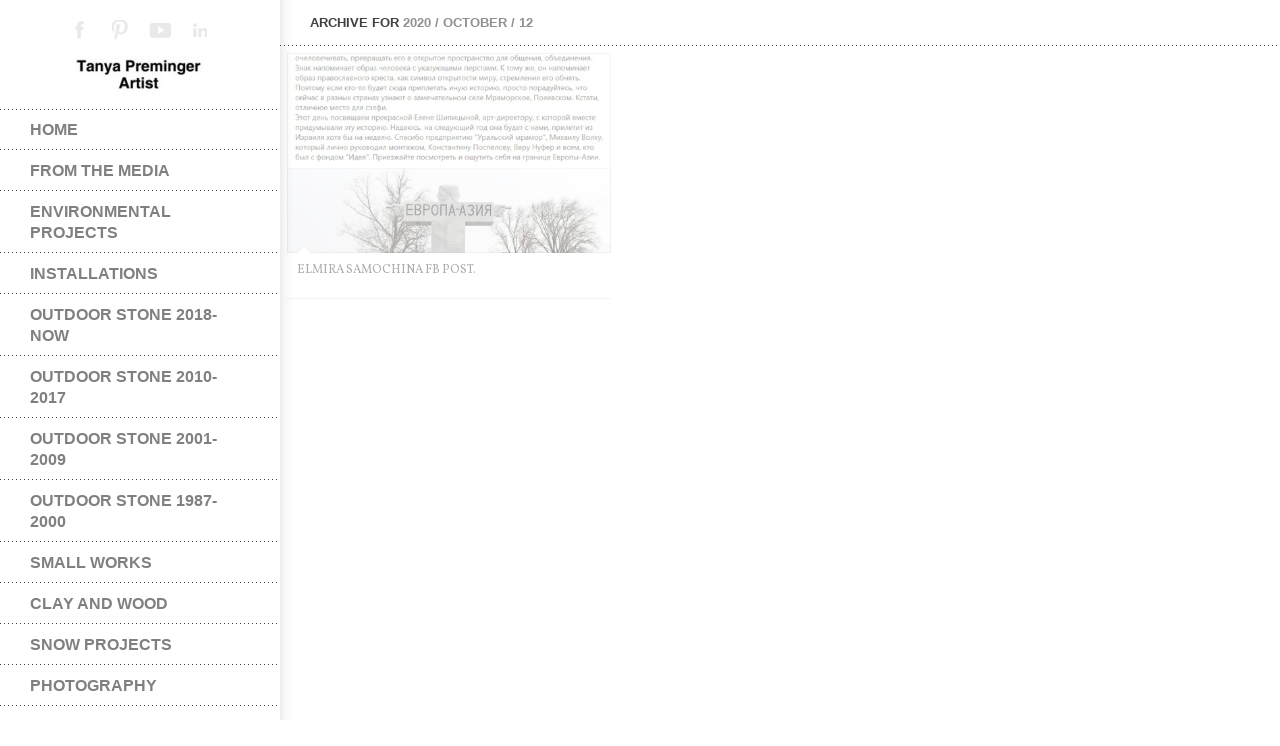

--- FILE ---
content_type: text/html; charset=UTF-8
request_url: https://www.tanyapreminger.com/2020/10/12/
body_size: 12769
content:
<!DOCTYPE html>
<html class="no-js" lang="en-US">
<head>
    <meta http-equiv="content-type" content="text/html; charset=utf-8">
    <meta name="viewport" content="width=device-width, initial-scale=1, maximum-scale=1"> 
    <title>Tanya PremingerOctober 12, 2020 - Tanya Preminger</title>
    
        	<link rel="shortcut icon" href="https://www.tanyapreminger.com/wp-content/uploads/logo.jpg">
        
     
    <!-- RSS and pingbacks-->
    <link rel="alternate" type="application/rss+xml" href="https://www.tanyapreminger.com/feed/" title="Tanya Preminger latest posts" />
    <link rel="alternate" type="application/rss+xml" href="https://www.tanyapreminger.com/comments/feed/" title="Tanya Preminger latest comments" />
    <link rel="pingback" href="https://www.tanyapreminger.com/xmlrpc.php" />
	  
	<!-- Theme hook-->
    <meta name='robots' content='noindex, follow' />

	<!-- This site is optimized with the Yoast SEO plugin v23.7 - https://yoast.com/wordpress/plugins/seo/ -->
	<meta property="og:locale" content="en_US" />
	<meta property="og:type" content="website" />
	<meta property="og:title" content="October 12, 2020 - Tanya Preminger" />
	<meta property="og:url" content="https://www.tanyapreminger.com/2020/10/12/" />
	<meta property="og:site_name" content="Tanya Preminger" />
	<meta name="twitter:card" content="summary_large_image" />
	<script type="application/ld+json" class="yoast-schema-graph">{"@context":"https://schema.org","@graph":[{"@type":"CollectionPage","@id":"https://www.tanyapreminger.com/2020/10/12/","url":"https://www.tanyapreminger.com/2020/10/12/","name":"October 12, 2020 - Tanya Preminger","isPartOf":{"@id":"https://www.tanyapreminger.com/#website"},"primaryImageOfPage":{"@id":"https://www.tanyapreminger.com/2020/10/12/#primaryimage"},"image":{"@id":"https://www.tanyapreminger.com/2020/10/12/#primaryimage"},"thumbnailUrl":"https://www.tanyapreminger.com/wp-content/uploads/Elmira-Ural.jpg","breadcrumb":{"@id":"https://www.tanyapreminger.com/2020/10/12/#breadcrumb"},"inLanguage":"en-US"},{"@type":"ImageObject","inLanguage":"en-US","@id":"https://www.tanyapreminger.com/2020/10/12/#primaryimage","url":"https://www.tanyapreminger.com/wp-content/uploads/Elmira-Ural.jpg","contentUrl":"https://www.tanyapreminger.com/wp-content/uploads/Elmira-Ural.jpg","width":783,"height":861},{"@type":"BreadcrumbList","@id":"https://www.tanyapreminger.com/2020/10/12/#breadcrumb","itemListElement":[{"@type":"ListItem","position":1,"name":"Home","item":"https://www.tanyapreminger.com/"},{"@type":"ListItem","position":2,"name":"Archives for October 12, 2020"}]},{"@type":"WebSite","@id":"https://www.tanyapreminger.com/#website","url":"https://www.tanyapreminger.com/","name":"Tanya Preminger","description":"Stone Sculpture","potentialAction":[{"@type":"SearchAction","target":{"@type":"EntryPoint","urlTemplate":"https://www.tanyapreminger.com/?s={search_term_string}"},"query-input":{"@type":"PropertyValueSpecification","valueRequired":true,"valueName":"search_term_string"}}],"inLanguage":"en-US"}]}</script>
	<!-- / Yoast SEO plugin. -->


<link rel='dns-prefetch' href='//apis.google.com' />
<link rel='dns-prefetch' href='//netdna.bootstrapcdn.com' />
<link rel="alternate" type="application/rss+xml" title="Tanya Preminger &raquo; Feed" href="https://www.tanyapreminger.com/feed/" />
<script type="cecb9573ebc0375bb617250d-text/javascript">
/* <![CDATA[ */
window._wpemojiSettings = {"baseUrl":"https:\/\/s.w.org\/images\/core\/emoji\/15.0.3\/72x72\/","ext":".png","svgUrl":"https:\/\/s.w.org\/images\/core\/emoji\/15.0.3\/svg\/","svgExt":".svg","source":{"concatemoji":"https:\/\/www.tanyapreminger.com\/wp-includes\/js\/wp-emoji-release.min.js?ver=921d222cca1ae8fe9493a4327800d79f"}};
/*! This file is auto-generated */
!function(i,n){var o,s,e;function c(e){try{var t={supportTests:e,timestamp:(new Date).valueOf()};sessionStorage.setItem(o,JSON.stringify(t))}catch(e){}}function p(e,t,n){e.clearRect(0,0,e.canvas.width,e.canvas.height),e.fillText(t,0,0);var t=new Uint32Array(e.getImageData(0,0,e.canvas.width,e.canvas.height).data),r=(e.clearRect(0,0,e.canvas.width,e.canvas.height),e.fillText(n,0,0),new Uint32Array(e.getImageData(0,0,e.canvas.width,e.canvas.height).data));return t.every(function(e,t){return e===r[t]})}function u(e,t,n){switch(t){case"flag":return n(e,"\ud83c\udff3\ufe0f\u200d\u26a7\ufe0f","\ud83c\udff3\ufe0f\u200b\u26a7\ufe0f")?!1:!n(e,"\ud83c\uddfa\ud83c\uddf3","\ud83c\uddfa\u200b\ud83c\uddf3")&&!n(e,"\ud83c\udff4\udb40\udc67\udb40\udc62\udb40\udc65\udb40\udc6e\udb40\udc67\udb40\udc7f","\ud83c\udff4\u200b\udb40\udc67\u200b\udb40\udc62\u200b\udb40\udc65\u200b\udb40\udc6e\u200b\udb40\udc67\u200b\udb40\udc7f");case"emoji":return!n(e,"\ud83d\udc26\u200d\u2b1b","\ud83d\udc26\u200b\u2b1b")}return!1}function f(e,t,n){var r="undefined"!=typeof WorkerGlobalScope&&self instanceof WorkerGlobalScope?new OffscreenCanvas(300,150):i.createElement("canvas"),a=r.getContext("2d",{willReadFrequently:!0}),o=(a.textBaseline="top",a.font="600 32px Arial",{});return e.forEach(function(e){o[e]=t(a,e,n)}),o}function t(e){var t=i.createElement("script");t.src=e,t.defer=!0,i.head.appendChild(t)}"undefined"!=typeof Promise&&(o="wpEmojiSettingsSupports",s=["flag","emoji"],n.supports={everything:!0,everythingExceptFlag:!0},e=new Promise(function(e){i.addEventListener("DOMContentLoaded",e,{once:!0})}),new Promise(function(t){var n=function(){try{var e=JSON.parse(sessionStorage.getItem(o));if("object"==typeof e&&"number"==typeof e.timestamp&&(new Date).valueOf()<e.timestamp+604800&&"object"==typeof e.supportTests)return e.supportTests}catch(e){}return null}();if(!n){if("undefined"!=typeof Worker&&"undefined"!=typeof OffscreenCanvas&&"undefined"!=typeof URL&&URL.createObjectURL&&"undefined"!=typeof Blob)try{var e="postMessage("+f.toString()+"("+[JSON.stringify(s),u.toString(),p.toString()].join(",")+"));",r=new Blob([e],{type:"text/javascript"}),a=new Worker(URL.createObjectURL(r),{name:"wpTestEmojiSupports"});return void(a.onmessage=function(e){c(n=e.data),a.terminate(),t(n)})}catch(e){}c(n=f(s,u,p))}t(n)}).then(function(e){for(var t in e)n.supports[t]=e[t],n.supports.everything=n.supports.everything&&n.supports[t],"flag"!==t&&(n.supports.everythingExceptFlag=n.supports.everythingExceptFlag&&n.supports[t]);n.supports.everythingExceptFlag=n.supports.everythingExceptFlag&&!n.supports.flag,n.DOMReady=!1,n.readyCallback=function(){n.DOMReady=!0}}).then(function(){return e}).then(function(){var e;n.supports.everything||(n.readyCallback(),(e=n.source||{}).concatemoji?t(e.concatemoji):e.wpemoji&&e.twemoji&&(t(e.twemoji),t(e.wpemoji)))}))}((window,document),window._wpemojiSettings);
/* ]]> */
</script>

<style id='wp-emoji-styles-inline-css' type='text/css'>

	img.wp-smiley, img.emoji {
		display: inline !important;
		border: none !important;
		box-shadow: none !important;
		height: 1em !important;
		width: 1em !important;
		margin: 0 0.07em !important;
		vertical-align: -0.1em !important;
		background: none !important;
		padding: 0 !important;
	}
</style>
<link rel='stylesheet' id='wp-block-library-css' href='https://www.tanyapreminger.com/wp-includes/css/dist/block-library/style.min.css?ver=921d222cca1ae8fe9493a4327800d79f' type='text/css' media='all' />
<style id='classic-theme-styles-inline-css' type='text/css'>
/*! This file is auto-generated */
.wp-block-button__link{color:#fff;background-color:#32373c;border-radius:9999px;box-shadow:none;text-decoration:none;padding:calc(.667em + 2px) calc(1.333em + 2px);font-size:1.125em}.wp-block-file__button{background:#32373c;color:#fff;text-decoration:none}
</style>
<style id='global-styles-inline-css' type='text/css'>
:root{--wp--preset--aspect-ratio--square: 1;--wp--preset--aspect-ratio--4-3: 4/3;--wp--preset--aspect-ratio--3-4: 3/4;--wp--preset--aspect-ratio--3-2: 3/2;--wp--preset--aspect-ratio--2-3: 2/3;--wp--preset--aspect-ratio--16-9: 16/9;--wp--preset--aspect-ratio--9-16: 9/16;--wp--preset--color--black: #000000;--wp--preset--color--cyan-bluish-gray: #abb8c3;--wp--preset--color--white: #ffffff;--wp--preset--color--pale-pink: #f78da7;--wp--preset--color--vivid-red: #cf2e2e;--wp--preset--color--luminous-vivid-orange: #ff6900;--wp--preset--color--luminous-vivid-amber: #fcb900;--wp--preset--color--light-green-cyan: #7bdcb5;--wp--preset--color--vivid-green-cyan: #00d084;--wp--preset--color--pale-cyan-blue: #8ed1fc;--wp--preset--color--vivid-cyan-blue: #0693e3;--wp--preset--color--vivid-purple: #9b51e0;--wp--preset--gradient--vivid-cyan-blue-to-vivid-purple: linear-gradient(135deg,rgba(6,147,227,1) 0%,rgb(155,81,224) 100%);--wp--preset--gradient--light-green-cyan-to-vivid-green-cyan: linear-gradient(135deg,rgb(122,220,180) 0%,rgb(0,208,130) 100%);--wp--preset--gradient--luminous-vivid-amber-to-luminous-vivid-orange: linear-gradient(135deg,rgba(252,185,0,1) 0%,rgba(255,105,0,1) 100%);--wp--preset--gradient--luminous-vivid-orange-to-vivid-red: linear-gradient(135deg,rgba(255,105,0,1) 0%,rgb(207,46,46) 100%);--wp--preset--gradient--very-light-gray-to-cyan-bluish-gray: linear-gradient(135deg,rgb(238,238,238) 0%,rgb(169,184,195) 100%);--wp--preset--gradient--cool-to-warm-spectrum: linear-gradient(135deg,rgb(74,234,220) 0%,rgb(151,120,209) 20%,rgb(207,42,186) 40%,rgb(238,44,130) 60%,rgb(251,105,98) 80%,rgb(254,248,76) 100%);--wp--preset--gradient--blush-light-purple: linear-gradient(135deg,rgb(255,206,236) 0%,rgb(152,150,240) 100%);--wp--preset--gradient--blush-bordeaux: linear-gradient(135deg,rgb(254,205,165) 0%,rgb(254,45,45) 50%,rgb(107,0,62) 100%);--wp--preset--gradient--luminous-dusk: linear-gradient(135deg,rgb(255,203,112) 0%,rgb(199,81,192) 50%,rgb(65,88,208) 100%);--wp--preset--gradient--pale-ocean: linear-gradient(135deg,rgb(255,245,203) 0%,rgb(182,227,212) 50%,rgb(51,167,181) 100%);--wp--preset--gradient--electric-grass: linear-gradient(135deg,rgb(202,248,128) 0%,rgb(113,206,126) 100%);--wp--preset--gradient--midnight: linear-gradient(135deg,rgb(2,3,129) 0%,rgb(40,116,252) 100%);--wp--preset--font-size--small: 13px;--wp--preset--font-size--medium: 20px;--wp--preset--font-size--large: 36px;--wp--preset--font-size--x-large: 42px;--wp--preset--font-family--inter: "Inter", sans-serif;--wp--preset--font-family--cardo: Cardo;--wp--preset--spacing--20: 0.44rem;--wp--preset--spacing--30: 0.67rem;--wp--preset--spacing--40: 1rem;--wp--preset--spacing--50: 1.5rem;--wp--preset--spacing--60: 2.25rem;--wp--preset--spacing--70: 3.38rem;--wp--preset--spacing--80: 5.06rem;--wp--preset--shadow--natural: 6px 6px 9px rgba(0, 0, 0, 0.2);--wp--preset--shadow--deep: 12px 12px 50px rgba(0, 0, 0, 0.4);--wp--preset--shadow--sharp: 6px 6px 0px rgba(0, 0, 0, 0.2);--wp--preset--shadow--outlined: 6px 6px 0px -3px rgba(255, 255, 255, 1), 6px 6px rgba(0, 0, 0, 1);--wp--preset--shadow--crisp: 6px 6px 0px rgba(0, 0, 0, 1);}:where(.is-layout-flex){gap: 0.5em;}:where(.is-layout-grid){gap: 0.5em;}body .is-layout-flex{display: flex;}.is-layout-flex{flex-wrap: wrap;align-items: center;}.is-layout-flex > :is(*, div){margin: 0;}body .is-layout-grid{display: grid;}.is-layout-grid > :is(*, div){margin: 0;}:where(.wp-block-columns.is-layout-flex){gap: 2em;}:where(.wp-block-columns.is-layout-grid){gap: 2em;}:where(.wp-block-post-template.is-layout-flex){gap: 1.25em;}:where(.wp-block-post-template.is-layout-grid){gap: 1.25em;}.has-black-color{color: var(--wp--preset--color--black) !important;}.has-cyan-bluish-gray-color{color: var(--wp--preset--color--cyan-bluish-gray) !important;}.has-white-color{color: var(--wp--preset--color--white) !important;}.has-pale-pink-color{color: var(--wp--preset--color--pale-pink) !important;}.has-vivid-red-color{color: var(--wp--preset--color--vivid-red) !important;}.has-luminous-vivid-orange-color{color: var(--wp--preset--color--luminous-vivid-orange) !important;}.has-luminous-vivid-amber-color{color: var(--wp--preset--color--luminous-vivid-amber) !important;}.has-light-green-cyan-color{color: var(--wp--preset--color--light-green-cyan) !important;}.has-vivid-green-cyan-color{color: var(--wp--preset--color--vivid-green-cyan) !important;}.has-pale-cyan-blue-color{color: var(--wp--preset--color--pale-cyan-blue) !important;}.has-vivid-cyan-blue-color{color: var(--wp--preset--color--vivid-cyan-blue) !important;}.has-vivid-purple-color{color: var(--wp--preset--color--vivid-purple) !important;}.has-black-background-color{background-color: var(--wp--preset--color--black) !important;}.has-cyan-bluish-gray-background-color{background-color: var(--wp--preset--color--cyan-bluish-gray) !important;}.has-white-background-color{background-color: var(--wp--preset--color--white) !important;}.has-pale-pink-background-color{background-color: var(--wp--preset--color--pale-pink) !important;}.has-vivid-red-background-color{background-color: var(--wp--preset--color--vivid-red) !important;}.has-luminous-vivid-orange-background-color{background-color: var(--wp--preset--color--luminous-vivid-orange) !important;}.has-luminous-vivid-amber-background-color{background-color: var(--wp--preset--color--luminous-vivid-amber) !important;}.has-light-green-cyan-background-color{background-color: var(--wp--preset--color--light-green-cyan) !important;}.has-vivid-green-cyan-background-color{background-color: var(--wp--preset--color--vivid-green-cyan) !important;}.has-pale-cyan-blue-background-color{background-color: var(--wp--preset--color--pale-cyan-blue) !important;}.has-vivid-cyan-blue-background-color{background-color: var(--wp--preset--color--vivid-cyan-blue) !important;}.has-vivid-purple-background-color{background-color: var(--wp--preset--color--vivid-purple) !important;}.has-black-border-color{border-color: var(--wp--preset--color--black) !important;}.has-cyan-bluish-gray-border-color{border-color: var(--wp--preset--color--cyan-bluish-gray) !important;}.has-white-border-color{border-color: var(--wp--preset--color--white) !important;}.has-pale-pink-border-color{border-color: var(--wp--preset--color--pale-pink) !important;}.has-vivid-red-border-color{border-color: var(--wp--preset--color--vivid-red) !important;}.has-luminous-vivid-orange-border-color{border-color: var(--wp--preset--color--luminous-vivid-orange) !important;}.has-luminous-vivid-amber-border-color{border-color: var(--wp--preset--color--luminous-vivid-amber) !important;}.has-light-green-cyan-border-color{border-color: var(--wp--preset--color--light-green-cyan) !important;}.has-vivid-green-cyan-border-color{border-color: var(--wp--preset--color--vivid-green-cyan) !important;}.has-pale-cyan-blue-border-color{border-color: var(--wp--preset--color--pale-cyan-blue) !important;}.has-vivid-cyan-blue-border-color{border-color: var(--wp--preset--color--vivid-cyan-blue) !important;}.has-vivid-purple-border-color{border-color: var(--wp--preset--color--vivid-purple) !important;}.has-vivid-cyan-blue-to-vivid-purple-gradient-background{background: var(--wp--preset--gradient--vivid-cyan-blue-to-vivid-purple) !important;}.has-light-green-cyan-to-vivid-green-cyan-gradient-background{background: var(--wp--preset--gradient--light-green-cyan-to-vivid-green-cyan) !important;}.has-luminous-vivid-amber-to-luminous-vivid-orange-gradient-background{background: var(--wp--preset--gradient--luminous-vivid-amber-to-luminous-vivid-orange) !important;}.has-luminous-vivid-orange-to-vivid-red-gradient-background{background: var(--wp--preset--gradient--luminous-vivid-orange-to-vivid-red) !important;}.has-very-light-gray-to-cyan-bluish-gray-gradient-background{background: var(--wp--preset--gradient--very-light-gray-to-cyan-bluish-gray) !important;}.has-cool-to-warm-spectrum-gradient-background{background: var(--wp--preset--gradient--cool-to-warm-spectrum) !important;}.has-blush-light-purple-gradient-background{background: var(--wp--preset--gradient--blush-light-purple) !important;}.has-blush-bordeaux-gradient-background{background: var(--wp--preset--gradient--blush-bordeaux) !important;}.has-luminous-dusk-gradient-background{background: var(--wp--preset--gradient--luminous-dusk) !important;}.has-pale-ocean-gradient-background{background: var(--wp--preset--gradient--pale-ocean) !important;}.has-electric-grass-gradient-background{background: var(--wp--preset--gradient--electric-grass) !important;}.has-midnight-gradient-background{background: var(--wp--preset--gradient--midnight) !important;}.has-small-font-size{font-size: var(--wp--preset--font-size--small) !important;}.has-medium-font-size{font-size: var(--wp--preset--font-size--medium) !important;}.has-large-font-size{font-size: var(--wp--preset--font-size--large) !important;}.has-x-large-font-size{font-size: var(--wp--preset--font-size--x-large) !important;}
:where(.wp-block-post-template.is-layout-flex){gap: 1.25em;}:where(.wp-block-post-template.is-layout-grid){gap: 1.25em;}
:where(.wp-block-columns.is-layout-flex){gap: 2em;}:where(.wp-block-columns.is-layout-grid){gap: 2em;}
:root :where(.wp-block-pullquote){font-size: 1.5em;line-height: 1.6;}
</style>
<link rel='stylesheet' id='woocommerce-layout-css' href='https://www.tanyapreminger.com/wp-content/plugins/woocommerce/assets/css/woocommerce-layout.css?ver=9.3.5' type='text/css' media='all' />
<link rel='stylesheet' id='woocommerce-smallscreen-css' href='https://www.tanyapreminger.com/wp-content/plugins/woocommerce/assets/css/woocommerce-smallscreen.css?ver=9.3.5' type='text/css' media='only screen and (max-width: 768px)' />
<link rel='stylesheet' id='woocommerce-general-css' href='https://www.tanyapreminger.com/wp-content/plugins/woocommerce/assets/css/woocommerce.css?ver=9.3.5' type='text/css' media='all' />
<style id='woocommerce-inline-inline-css' type='text/css'>
.woocommerce form .form-row .required { visibility: visible; }
</style>
<link rel='stylesheet' id='stylesheet-css' href='https://www.tanyapreminger.com/wp-content/themes/division/style.css?ver=921d222cca1ae8fe9493a4327800d79f' type='text/css' media='all' />
<link rel='stylesheet' id='jackbox_css-css' href='https://www.tanyapreminger.com/wp-content/themes/division/jackbox/css/jackbox.min.css?ver=921d222cca1ae8fe9493a4327800d79f' type='text/css' media='all' />
<link rel='stylesheet' id='supersized_css-css' href='https://www.tanyapreminger.com/wp-content/themes/division/css/supersized.css?ver=921d222cca1ae8fe9493a4327800d79f' type='text/css' media='all' />
<link rel='stylesheet' id='supersized_shutter_css-css' href='https://www.tanyapreminger.com/wp-content/themes/division/css/supersized.shutter.css?ver=921d222cca1ae8fe9493a4327800d79f' type='text/css' media='all' />
<link rel='stylesheet' id='bk_custom_woocommerce_21-css' href='https://www.tanyapreminger.com/wp-content/themes/division/css/bk_custom_woocommerce.css?ver=921d222cca1ae8fe9493a4327800d79f' type='text/css' media='all' />
<link rel='stylesheet' id='fontawesome-css' href='//netdna.bootstrapcdn.com/font-awesome/3.2.1/css/font-awesome.min.css?ver=1.3.9' type='text/css' media='all' />
<!--[if IE 7]>
<link rel='stylesheet' id='fontawesome-ie-css' href='//netdna.bootstrapcdn.com/font-awesome/3.2.1/css/font-awesome-ie7.min.css?ver=1.3.9' type='text/css' media='all' />
<![endif]-->
		<style>
			/* Accessible for screen readers but hidden from view */
			.fa-hidden { position:absolute; left:-10000px; top:auto; width:1px; height:1px; overflow:hidden; }
			.rtl .fa-hidden { left:10000px; }
			.fa-showtext { margin-right: 5px; }
		</style>
		<script type="cecb9573ebc0375bb617250d-text/javascript" src="https://www.tanyapreminger.com/wp-includes/js/jquery/jquery.min.js?ver=3.7.1" id="jquery-core-js"></script>
<script type="cecb9573ebc0375bb617250d-text/javascript" src="https://www.tanyapreminger.com/wp-includes/js/jquery/jquery-migrate.min.js?ver=3.4.1" id="jquery-migrate-js"></script>
<script type="cecb9573ebc0375bb617250d-text/javascript" src="https://www.tanyapreminger.com/wp-content/plugins/woocommerce/assets/js/jquery-blockui/jquery.blockUI.min.js?ver=2.7.0-wc.9.3.5" id="jquery-blockui-js" defer="defer" data-wp-strategy="defer"></script>
<script type="cecb9573ebc0375bb617250d-text/javascript" id="wc-add-to-cart-js-extra">
/* <![CDATA[ */
var wc_add_to_cart_params = {"ajax_url":"\/wp-admin\/admin-ajax.php","wc_ajax_url":"\/?wc-ajax=%%endpoint%%","i18n_view_cart":"View cart","cart_url":"https:\/\/www.tanyapreminger.com","is_cart":"","cart_redirect_after_add":"no"};
/* ]]> */
</script>
<script type="cecb9573ebc0375bb617250d-text/javascript" src="https://www.tanyapreminger.com/wp-content/plugins/woocommerce/assets/js/frontend/add-to-cart.min.js?ver=9.3.5" id="wc-add-to-cart-js" defer="defer" data-wp-strategy="defer"></script>
<script type="cecb9573ebc0375bb617250d-text/javascript" src="https://www.tanyapreminger.com/wp-content/plugins/woocommerce/assets/js/js-cookie/js.cookie.min.js?ver=2.1.4-wc.9.3.5" id="js-cookie-js" defer="defer" data-wp-strategy="defer"></script>
<script type="cecb9573ebc0375bb617250d-text/javascript" id="woocommerce-js-extra">
/* <![CDATA[ */
var woocommerce_params = {"ajax_url":"\/wp-admin\/admin-ajax.php","wc_ajax_url":"\/?wc-ajax=%%endpoint%%"};
/* ]]> */
</script>
<script type="cecb9573ebc0375bb617250d-text/javascript" src="https://www.tanyapreminger.com/wp-content/plugins/woocommerce/assets/js/frontend/woocommerce.min.js?ver=9.3.5" id="woocommerce-js" defer="defer" data-wp-strategy="defer"></script>
<script type="cecb9573ebc0375bb617250d-text/javascript" src="https://www.tanyapreminger.com/wp-content/themes/division/js/lazyload.min.js?ver=921d222cca1ae8fe9493a4327800d79f" id="lazyload-js"></script>
<script type="cecb9573ebc0375bb617250d-text/javascript" src="https://www.tanyapreminger.com/wp-content/themes/division/js/jquery.isotope.js?ver=921d222cca1ae8fe9493a4327800d79f" id="isotope-js"></script>
<script type="cecb9573ebc0375bb617250d-text/javascript" src="https://www.tanyapreminger.com/wp-content/themes/division/js/jquery.hoverIntent.min.js?ver=921d222cca1ae8fe9493a4327800d79f" id="hoverintent-js"></script>
<script type="cecb9573ebc0375bb617250d-text/javascript" src="https://www.tanyapreminger.com/wp-content/themes/division/js/superfish.js?ver=921d222cca1ae8fe9493a4327800d79f" id="superfish-js"></script>
<script type="cecb9573ebc0375bb617250d-text/javascript" id="jackbox_js-js-extra">
/* <![CDATA[ */
var bk_settings = {"bk_theme_root":"https:\/\/www.tanyapreminger.com\/wp-content\/themes\/division"};
/* ]]> */
</script>
<script type="cecb9573ebc0375bb617250d-text/javascript" src="https://www.tanyapreminger.com/wp-content/themes/division/jackbox/js/jackbox-packed.min.js?ver=921d222cca1ae8fe9493a4327800d79f" id="jackbox_js-js"></script>
<script type="cecb9573ebc0375bb617250d-text/javascript" src="https://www.tanyapreminger.com/wp-content/themes/division/js/jquery.infinitescroll.js?ver=921d222cca1ae8fe9493a4327800d79f" id="infinite_scroll-js"></script>
<script type="cecb9573ebc0375bb617250d-text/javascript" src="https://www.tanyapreminger.com/wp-content/themes/division/js/jquery.touchSwipe.min.js?ver=921d222cca1ae8fe9493a4327800d79f" id="touchswipe-js"></script>
<script type="cecb9573ebc0375bb617250d-text/javascript" src="https://www.tanyapreminger.com/wp-content/themes/division/js/jquery.jplayer.min.js?ver=921d222cca1ae8fe9493a4327800d79f" id="jplayer-js"></script>
<script type="cecb9573ebc0375bb617250d-text/javascript" src="https://www.tanyapreminger.com/wp-content/plugins/woocommerce/assets/js/flexslider/jquery.flexslider.min.js?ver=2.7.2-wc.9.3.5" id="flexslider-js" defer="defer" data-wp-strategy="defer"></script>
<script type="cecb9573ebc0375bb617250d-text/javascript" src="https://www.tanyapreminger.com/wp-content/themes/division/js/jquery.easing.min.js?ver=921d222cca1ae8fe9493a4327800d79f" id="jquery_easing_js-js"></script>
<script type="cecb9573ebc0375bb617250d-text/javascript" src="https://www.tanyapreminger.com/wp-content/themes/division/js/jquery.customSelect.min.js?ver=921d222cca1ae8fe9493a4327800d79f" id="custom_select-js"></script>
<script type="cecb9573ebc0375bb617250d-text/javascript" src="https://www.tanyapreminger.com/wp-content/themes/division/js/footable.js?ver=921d222cca1ae8fe9493a4327800d79f" id="footable-js"></script>
<script type="cecb9573ebc0375bb617250d-text/javascript" id="bk_functions-js-extra">
/* <![CDATA[ */
var bk_settings = {"bkajax_ajaxurl":"https:\/\/www.tanyapreminger.com\/wp-admin\/admin-ajax.php","bk_jackbox_deeplinking":"","bk_jackbox_show_thumbs":"","bk_jackbox_use_keyboard":"","bk_jackbox_fullscreen_scale_content":"","bk_jackbox_use_twitter":"0","bk_jackbox_use_google":"0","bk_jackbox_use_pinterest":"0","bk_jackbox_use_facebook":"0","bk_jackbox_content_image_popup":"","bk_back_to_top_enabled":"1"};
/* ]]> */
</script>
<script type="cecb9573ebc0375bb617250d-text/javascript" src="https://www.tanyapreminger.com/wp-content/themes/division/js/functions.js" id="bk_functions-js"></script>
<link rel="https://api.w.org/" href="https://www.tanyapreminger.com/wp-json/" /><link rel="EditURI" type="application/rsd+xml" title="RSD" href="https://www.tanyapreminger.com/xmlrpc.php?rsd" />

<!-- HFCM by 99 Robots - Snippet # 1: GA -->
<!-- Global site tag (gtag.js) - Google Analytics -->
<script async src="https://www.googletagmanager.com/gtag/js?id=UA-121779150-1" type="cecb9573ebc0375bb617250d-text/javascript"></script>
<script type="cecb9573ebc0375bb617250d-text/javascript">
  window.dataLayer = window.dataLayer || [];
  function gtag(){dataLayer.push(arguments);}
  gtag('js', new Date());

  gtag('config', 'UA-121779150-1');
</script>
<!-- /end HFCM by 99 Robots -->
<script type="cecb9573ebc0375bb617250d-text/javascript">//<![CDATA[
  function external_links_in_new_windows_loop() {
    if (!document.links) {
      document.links = document.getElementsByTagName('a');
    }
    var change_link = false;
    var force = '';
    var ignore = '';

    for (var t=0; t<document.links.length; t++) {
      var all_links = document.links[t];
      change_link = false;
      
      if(document.links[t].hasAttribute('onClick') == false) {
        // forced if the address starts with http (or also https), but does not link to the current domain
        if(all_links.href.search(/^http/) != -1 && all_links.href.search('www.tanyapreminger.com') == -1 && all_links.href.search(/^#/) == -1) {
          // console.log('Changed ' + all_links.href);
          change_link = true;
        }
          
        if(force != '' && all_links.href.search(force) != -1) {
          // forced
          // console.log('force ' + all_links.href);
          change_link = true;
        }
        
        if(ignore != '' && all_links.href.search(ignore) != -1) {
          // console.log('ignore ' + all_links.href);
          // ignored
          change_link = false;
        }

        if(change_link == true) {
          // console.log('Changed ' + all_links.href);
          document.links[t].setAttribute('onClick', 'javascript:window.open(\'' + all_links.href.replace(/'/g, '') + '\', \'_blank\', \'noopener\'); return false;');
          document.links[t].removeAttribute('target');
        }
      }
    }
  }
  
  // Load
  function external_links_in_new_windows_load(func)
  {  
    var oldonload = window.onload;
    if (typeof window.onload != 'function'){
      window.onload = func;
    } else {
      window.onload = function(){
        oldonload();
        func();
      }
    }
  }

  external_links_in_new_windows_load(external_links_in_new_windows_loop);
  //]]></script>

	<noscript><style>.woocommerce-product-gallery{ opacity: 1 !important; }</style></noscript>
	<meta name="generator" content="Powered by Slider Revolution 6.7.6 - responsive, Mobile-Friendly Slider Plugin for WordPress with comfortable drag and drop interface." />
<style id='wp-fonts-local' type='text/css'>
@font-face{font-family:Inter;font-style:normal;font-weight:300 900;font-display:fallback;src:url('https://www.tanyapreminger.com/wp-content/plugins/woocommerce/assets/fonts/Inter-VariableFont_slnt,wght.woff2') format('woff2');font-stretch:normal;}
@font-face{font-family:Cardo;font-style:normal;font-weight:400;font-display:fallback;src:url('https://www.tanyapreminger.com/wp-content/plugins/woocommerce/assets/fonts/cardo_normal_400.woff2') format('woff2');}
</style>
<link href="https://fonts.googleapis.com/css?family=Vollkorn:regular&subset=latin-ext" rel="stylesheet" type="text/css">
<style type="text/css">/*-----------------Header------------------*/
.bk-fixed-header-left #bk-logo-wrap {margin-top: 16px; margin-bottom: 18px;}
.bk-fixed-header-top #bk-logo-wrap, .bk-classic-header-top #bk-logo-wrap {margin-top: 10px;}
.bk-fixed-header-top .sf-menu > li.menu-item, .bk-classic-header-top .sf-menu > li.menu-item {padding-top: 30px; padding-bottom: 30px;}
.bk-fixed-header-top #bk-header-social-wrapper, .bk-classic-header-top #bk-header-social-wrapper {margin-top: 20px;}
.bk-fixed-header-top #bk-wpml-language-switcher-wrapper, .bk-classic-header-top #bk-wpml-language-switcher-wrapper {margin-top: 0px;}
#bk-responsive-navigation-header {height: 50px;}
@media only screen and (max-width: 768px) { .bk-fixed-header-left #bk-mobile-logo-wrap, .bk-fixed-header-top #bk-mobile-logo-wrap, .bk-classic-header-top #bk-mobile-logo-wrap {margin-left: 10px;}}
/*-----------------Theme Fonts------------------*/
body{font-size:16px; line-height:21px; }
h1{font-size:21px; }
h2{font-size:20px; }
h3{font-size:17px; }
h4{font-size:15px; }
h5{font-size:14px; }
h6{font-size:12px; }
.bk-stacked-menu > li > a, .sf-menu > li > a {font-size:16px; }
.bk-stacked-menu li a span.bk-description, .sf-menu li a span.bk-description {font-size:14px; line-height:14px; }
.bk-stacked-menu ul li a, ul.sf-menu ul.sub-menu li.menu-item > a {font-size:12px; line-height:12px; }
a.bk-load-more-button, div.bk-pagination-wrap {font-size:13px; }
h3.widget-title, .content-separator, div.bk-tabs ul.ui-tabs-nav li a {font-size:13px; line-height:13px; }
ul.bk-recent-posts-widget span.widget-post-title {font-size:13px; }
h1.page-entry-title {font-size:13px; }
div.bk-portfolio-title-wrap h1.bk-portfolio-title {font-size:18px; }
div.portfolio-thumb-title-meta-wrap	h4.portfolio-thumb-title {font-size:14px; }
div.portfolio-thumb-title-meta-wrap span.porfolio-thumb-tags {font-size:10px; }
li.portfolio-item .portfolio-thumb-description-title {font-size:14px; }
h1.post-entry-title {font-family:"Vollkorn"; font-weight:400; font-size:21px; }
h3.post-entry-title {font-family:"Vollkorn"; font-weight:400; font-size:16px; }
body{background-position:left top;background-repeat:repeat;background-color:#ffffff;background-attachment:fixed;}
body, input[type="text"], inpup[type="password"] textarea{color:#404040;}
body a{color:#909090;}
body a:hover{color:#262626;}
.single-page .bk-fixed-page, .page .bk-fixed-page, .archive .bk-fixed-page, .home .bk-fixed-page, .search .bk-fixed-page, .single-post #bk-content-wrap, .single-portfolio article.description_right_with_meta div.bk-portfolio-content-wrap, .single-portfolio article.description_left_with_meta div.bk-portfolio-content-wrap, .single-portfolio article.description_right_no_meta div.bk-portfolio-content-wrap, .single-portfolio article.description_left_no_meta div.bk-portfolio-content-wrap, .single-portfolio .bk-fixed-page article.fullwidth_meta_right div.bk-portfolio-content-wrap, .single-portfolio .bk-fixed-page article.fullwidth_meta_left div.bk-portfolio-content-wrap, .single-portfolio .bk-fixed-page article.fullwidth_no_meta div.bk-portfolio-content-wrap, .single-portfolio .bk-fixed-page article.fullwidth_meta_top div.bk-portfolio-content-wrap, .single-portfolio .bk-fixed-page article.fullwidth_meta_bottom div.bk-portfolio-content-wrap{background-position:left top;background-repeat:repeat;background-color:#FFFFFF;background-attachment:scroll;}
h3.widget-title span, .content-separator span.title {border-bottom-color:#404040;}
div.bk-img-overlay {background-color:#000000;}
div.bk-img-overlay {background-color:rgba(0,0,0,0.75);}
div.bk-img-overlay {color:#FFFFFF;}
div.title_and_tags div.portfolio-thumb-title-meta-wrap h4.portfolio-thumb-title, div.title_and_cats div.portfolio-thumb-title-meta-wrap	h4.portfolio-thumb-title {border-bottom-color:#FFFFFF;}
div.portfolio-thumb-title-meta-wrap span.porfolio-thumb-tags a, div.portfolio-thumb-title-meta-wrap span.porfolio-thumb-tags span {color:#CCCCCC;}
div.portfolio-thumb-title-meta-wrap span.porfolio-thumb-tags a:hover {color:#FFFFFF;}
ol.bk_comment_list li.comment div.content-wrap, div.bk-testimonial-body, ol.bk_comment_list div#respond, ul.bk-recent-comments-widget div.bk-recent-comment {background-color:#F8F8F8 ;}
ol.bk_comment_list li.comment div.content-wrap span.comment-tip, ul.bk-recent-comments-widget div.bk-recent-comment:after { border-right-color:#F8F8F8 ; }
div.testimonial-tip {border-top-color:#F8F8F8;}
input[type="text"], input[type="password"], textarea, input[type="email"] {border-color:#F8F8F8 ;}
input[type="text"], input[type="password"], textarea, input[type="email"] {background-color:#F8F8F8 ;}
input[type="text"]:focus, input[type="password"]:focus, textarea:focus, input[type="email"]:focus {border-color:#E4E4E4 ;}
input[type="text"]:focus, input[type="password"]:focus, textarea:focus, input[type="email"]:focus {background-color:#FFFFFF ;}
#bk-header{background-position:left top;background-repeat:repeat;background-color:#FFFFFF;background-attachment:scroll;}
#bk-header.bk-collapsible-header #bk-navigation-toggle:after{border-color: transparent; border-left-color:#FFFFFF}
@media only screen and (max-width: 767px) {#bk-header.bk-collapsible-header #bk-navigation-toggle:after{border-color: transparent; border-top-color:#FFFFFF}}
#bk-header.bk-classic-header-top.bk-collapsible-header #bk-navigation-toggle:after, #bk-header.bk-fixed-header-top.bk-collapsible-header #bk-navigation-toggle:after{border-color: transparent; border-top-color:#FFFFFF}
#bk-header {color:#404040;}
#bk-header a{color:#909090;}
#bk-header a:hover, #bk-wpml-language-switcher ul li.bk-active a{color:#404040;}
#bk-header .bk-stacked-menu li a, #bk-header ul.sf-menu > li.menu-item > a, .sf-menu li.menu-item > a, #bk-header .sf-menu li.menu-item > a:visited, #bk-header .menu li.menu-item a {color:#808080;}
#bk-header .bk-stacked-menu li > a:hover, #bk-header .bk-stacked-menu li.current-menu-item > a, #bk-header .bk-stacked-menu li.current-menu-ancestor > a, #bk-header ul.sf-menu > li.menu-item > a:hover, #bk-header ul.sf-menu li.menu-item.current-menu-item > a, #bk-header ul.sf-menu li.menu-item.current-menu-ancestor > a, #bk-header .sf-menu li.menu-item:hover > a, #bk-header .sf-menu li.menu-item.sfHover > a, #bk-header .menu li.menu-item a:hover, .menu li.menu-item a:hover, #bk-header .menu li.current-menu-item a, #bk-header .menu li.current-menu-ancestor a, .menu li.current-menu-item a {color:#404040;}
ul.sf-menu ul.sub-menu {background-color:#FFFFFF;}
a.bk-load-more-button, div.bk-pagination-wrap {background-color:#FFFFFF ;}
a.bk-load-more-button, ul.bk-pagination li a {color:#909090 ;}
a.bk-load-more-button:hover, ul.bk-pagination li.current a, ul.bk-pagination li a:hover {color:#404040 ;}
#bk-header ul.portfolio-filter li a {color:#808080;}
#bk-header ul.portfolio-filter li a:hover, #bk-header ul.portfolio-filter li.current a  {color:#404040;}
ul.portfolio-filter li a {color:#808080;}
ul.portfolio-filter li a:hover, ul.portfolio-filter li.current a  {color:#404040;}
li.portfolio-item div.portfolio-thumb-description-wrap {background-color:#FFFFFF;}
li.portfolio-item div.portfolio-thumb-description-wrap:after {border-bottom-color:#FFFFFF;}
h3.post-entry-title a, span.widget-post-title a {color:#404040 ;}
h3.post-entry-title a:hover, span.widget-post-title a:hover {color:#808080 ;}
div.bk-quote-post-format-featured-inner-wrap {background-color:#404040 ;}
div.bk-quote-post-format-featured-inner-wrap {color:#FFFFFF ;}
div.bk-chat-post-format-featured-inner-wrap {background-color:#404040 ;}
div.bk-chat-post-format-featured-inner-wrap {color:#FFFFFF ;}
div.bk-link-post-format-featured-inner-wrap {background-color:#404040 ;}
div.bk-link-post-format-featured-inner-wrap a{color:#FFFFFF ;}
div.bk-link-post-format-featured-inner-wrap a:hover{color:#FF4629 ;}
div.bk-status-post-format-featured-inner-wrap {background-color:#404040 ;}
div.bk-status-post-format-featured-inner-wrap {color:#FFFFFF ;}
div.bk-status-post-format-featured-inner-wrap a{color:#FF4629 ;}
div.bk-status-post-format-featured-inner-wrap a:hover{color:#FFFFFF ;}
div.bk-chat-post-format-featured-inner-wrap {background-color:#404040 ;}
div.bk-chat-post-format-featured-inner-wrap {color:#FFFFFF ;}
article.bk-post-summary {background-color:#FFFFFF;}
article.bk-post-summary.format-image div.bk-blog-content-wrap:after, article.bk-post-summary.format-standard div.bk-blog-content-wrap:after, article.bk-post-summary.format-quote div.bk-blog-content-wrap:after, article.bk-post-summary.format-link div.bk-blog-content-wrap:after, article.bk-post-summary.format-chat div.bk-blog-content-wrap:after, article.bk-post-summary.format-status div.bk-blog-content-wrap:after {border-bottom-color:#FFFFFF;}
a.bk_button, div#respond p.form-submit input[type=submit], div.bk-protected-form-wrap input[type=submit], a.comment-reply-link, span.bk-cancel-reply-link, a.comment-edit-link, li.widget .tagcloud a, input[type=submit].wpcf7-submit {color:#909090; border-color: #909090;}
a.bk_button:hover, div#respond p.form-submit input[type=submit]:hover, div.bk-protected-form-wrap input[type=submit]:hover, a.comment-reply-link:hover, span.bk-cancel-reply-link:hover, a.comment-edit-link:hover, li.widget .tagcloud a:hover, input[type=submit].wpcf7-submit:hover {color:#404040; border-color: #404040;}
em.bk_highlight {background-color: #4ca81a;}
em.bk_highlight {color:#FFFFFF;}
div.bk-progress-bar-base {background-color: #F8F8F8;}
div.bk-progress-bar {background-color:#FF4629;}
div.bk-pricing-table-column-wrap {background-color:#FFFFFF ;}
div.bk-pricing-table-column-wrap {border-color:#808080 ;}
div.bk-pricing-table-feature.bk_alternate {background-color:#F8F8F8 ;}
div.bk-tabs ul.ui-tabs-nav li a, div.bk-toggle-header, div.bk-toggle.bk-toggle-closed div.bk-toggle-header {color:#909090 ;}
div.bk-tabs ul.ui-tabs-nav li.ui-tabs-selected a, div.bk-tabs ul.ui-tabs-nav li.ui-tabs-active a, div.bk-tabs ul.ui-tabs-nav li:hover a, div.bk-toggle-header:hover, div.bk-toggle-header.ui-state-active, div.bk-toggle div.bk-toggle-header {color:#404040 ;}
</style><!-- theme global custom css --><style type="text/css">span.bk-post-entry-meta {
display: none;
}
article.bk-post-summary .bk-post-summary-actions { display: none; }

h3.post-entry-title { font-size: 12px; }

bk-post-comment-love { display: none; }</style><script type="cecb9573ebc0375bb617250d-text/javascript">function setREVStartSize(e){
			//window.requestAnimationFrame(function() {
				window.RSIW = window.RSIW===undefined ? window.innerWidth : window.RSIW;
				window.RSIH = window.RSIH===undefined ? window.innerHeight : window.RSIH;
				try {
					var pw = document.getElementById(e.c).parentNode.offsetWidth,
						newh;
					pw = pw===0 || isNaN(pw) || (e.l=="fullwidth" || e.layout=="fullwidth") ? window.RSIW : pw;
					e.tabw = e.tabw===undefined ? 0 : parseInt(e.tabw);
					e.thumbw = e.thumbw===undefined ? 0 : parseInt(e.thumbw);
					e.tabh = e.tabh===undefined ? 0 : parseInt(e.tabh);
					e.thumbh = e.thumbh===undefined ? 0 : parseInt(e.thumbh);
					e.tabhide = e.tabhide===undefined ? 0 : parseInt(e.tabhide);
					e.thumbhide = e.thumbhide===undefined ? 0 : parseInt(e.thumbhide);
					e.mh = e.mh===undefined || e.mh=="" || e.mh==="auto" ? 0 : parseInt(e.mh,0);
					if(e.layout==="fullscreen" || e.l==="fullscreen")
						newh = Math.max(e.mh,window.RSIH);
					else{
						e.gw = Array.isArray(e.gw) ? e.gw : [e.gw];
						for (var i in e.rl) if (e.gw[i]===undefined || e.gw[i]===0) e.gw[i] = e.gw[i-1];
						e.gh = e.el===undefined || e.el==="" || (Array.isArray(e.el) && e.el.length==0)? e.gh : e.el;
						e.gh = Array.isArray(e.gh) ? e.gh : [e.gh];
						for (var i in e.rl) if (e.gh[i]===undefined || e.gh[i]===0) e.gh[i] = e.gh[i-1];
											
						var nl = new Array(e.rl.length),
							ix = 0,
							sl;
						e.tabw = e.tabhide>=pw ? 0 : e.tabw;
						e.thumbw = e.thumbhide>=pw ? 0 : e.thumbw;
						e.tabh = e.tabhide>=pw ? 0 : e.tabh;
						e.thumbh = e.thumbhide>=pw ? 0 : e.thumbh;
						for (var i in e.rl) nl[i] = e.rl[i]<window.RSIW ? 0 : e.rl[i];
						sl = nl[0];
						for (var i in nl) if (sl>nl[i] && nl[i]>0) { sl = nl[i]; ix=i;}
						var m = pw>(e.gw[ix]+e.tabw+e.thumbw) ? 1 : (pw-(e.tabw+e.thumbw)) / (e.gw[ix]);
						newh =  (e.gh[ix] * m) + (e.tabh + e.thumbh);
					}
					var el = document.getElementById(e.c);
					if (el!==null && el) el.style.height = newh+"px";
					el = document.getElementById(e.c+"_wrapper");
					if (el!==null && el) {
						el.style.height = newh+"px";
						el.style.display = "block";
					}
				} catch(e){
					console.log("Failure at Presize of Slider:" + e)
				}
			//});
		  };</script>
<!-- Theme Version --><meta name="generator" content="Division 2.7.5"></head>
<body class="archive date theme-division woocommerce-no-js bk-fixed-header-left bk-none">
  <div id="bk-main-wrap">
	<header id="bk-header" class="clearfix bk-fixed-header-left" role="banner"><div id="bk-responsive-navigation-header" class="clearfix"><div id="bk-mobile-logo-wrap"><div id="bk-mobile-logo-inner-wrap"><a href="https://www.tanyapreminger.com"><img class="bk-theme-logo standard " src="https://www.tanyapreminger.com/wp-content/uploads/new_Logo_JPEG1-e1429287603489.jpg" alt="Tanya Preminger" /></a></div></div><span id="bk-responsive-navigation-toggle"></span></div><div id="bk-header-inner-wrap" class="clearfix"><div id="bk-header-social-wrapper"><ul class="bk-social-icons"><li data-label="Facebook"><a class="bk-social-icon facebook" title="Facebook" target="_blank" href="https://www.facebook.com/tpreminger1"></a></li><li data-label="Pinterest"><a class="bk-social-icon pinterest" title="Pinterest" target="_blank" href="https://www.pinterest.com/tanyapreminger/"></a></li><li data-label="Youtube"><a class="bk-social-icon you-tube" title="Youtube" target="_blank" href="https://www.youtube.com/channel/UCOTjnJRr9kPfrc8f4ilHkRQ"></a></li><li data-label="LinkedIn"><a class="bk-social-icon linkedin" title="LinkedIn" target="_blank" href="https://www.linkedin.com/in/tanyapreminger/"></a></li></ul>	</div><div id="bk-logo-wrap"><a href="https://www.tanyapreminger.com"><img class="bk-theme-logo standard with-retina-replacement" src="https://www.tanyapreminger.com/wp-content/uploads/new_Logo_JPEG1-e1432327453837.jpg" alt="Tanya Preminger" /></a></div>		
		<nav id="nav-main" class="clearfix" role="navigation"><div id="fullwidth_navigation" class="menu-primary-menu-container"><ul id="bk-responsive-menu" class="bk-stacked-menu"><li id="menu-item-4649" class="Tanya Preminger - sculpture artist menu-item menu-item-type-post_type menu-item-object-page menu-item-home bk-sub-menu-item"><a class="bk-menu-item-anchor"  href="https://www.tanyapreminger.com/">Home</a></li>
<li id="menu-item-5128" class="menu-item menu-item-type-post_type menu-item-object-page bk-sub-menu-item"><a class="bk-menu-item-anchor"  href="https://www.tanyapreminger.com/from-the-media/">From the media</a></li>
<li id="menu-item-2287" class="menu-item menu-item-type-post_type menu-item-object-page bk-sub-menu-item"><a class="bk-menu-item-anchor"  href="https://www.tanyapreminger.com/environmental-projects/">Environmental projects</a></li>
<li id="menu-item-3981" class="menu-item menu-item-type-post_type menu-item-object-page bk-sub-menu-item"><a class="bk-menu-item-anchor"  href="https://www.tanyapreminger.com/installations/">Installations</a></li>
<li id="menu-item-5532" class="menu-item menu-item-type-post_type menu-item-object-page bk-sub-menu-item"><a class="bk-menu-item-anchor"  href="https://www.tanyapreminger.com/stone-projects-2018-now/">Outdoor stone 2018-now</a></li>
<li id="menu-item-2285" class="menu-item menu-item-type-post_type menu-item-object-page bk-sub-menu-item"><a class="bk-menu-item-anchor"  href="https://www.tanyapreminger.com/stone-project-2010-2017/">Outdoor stone 2010-2017</a></li>
<li id="menu-item-2286" class="menu-item menu-item-type-post_type menu-item-object-page bk-sub-menu-item"><a class="bk-menu-item-anchor"  href="https://www.tanyapreminger.com/stone-projects-2001-2009/">Outdoor stone 2001-2009</a></li>
<li id="menu-item-1383" class="menu-item menu-item-type-post_type menu-item-object-page bk-sub-menu-item"><a class="bk-menu-item-anchor"  href="https://www.tanyapreminger.com/outdoor-stone-1987-2000/">Outdoor stone 1987-2000</a></li>
<li id="menu-item-2288" class="menu-item menu-item-type-post_type menu-item-object-page bk-sub-menu-item"><a class="bk-menu-item-anchor"  href="https://www.tanyapreminger.com/gallery-art/">Small works</a></li>
<li id="menu-item-4077" class="menu-item menu-item-type-post_type menu-item-object-page bk-sub-menu-item"><a class="bk-menu-item-anchor"  href="https://www.tanyapreminger.com/clay-and-wood/">Clay and Wood</a></li>
<li id="menu-item-2671" class="menu-item menu-item-type-post_type menu-item-object-page bk-sub-menu-item"><a class="bk-menu-item-anchor"  href="https://www.tanyapreminger.com/snow-art/">Snow projects</a></li>
<li id="menu-item-1888" class="menu-item menu-item-type-post_type menu-item-object-page bk-sub-menu-item"><a class="bk-menu-item-anchor"  href="https://www.tanyapreminger.com/art-photography/">Photography</a></li>
<li id="menu-item-2356" class="menu-item menu-item-type-custom menu-item-object-custom bk-sub-menu-item"><a class="bk-menu-item-anchor" href="https://www.tanyapreminger.com/videos">Videos</a></li>
<li id="menu-item-97" class="menu-item menu-item-type-post_type menu-item-object-page bk-sub-menu-item"><a class="bk-menu-item-anchor"  href="https://www.tanyapreminger.com/resume-c-v/">Resume (C.V.)</a></li>
<li id="menu-item-2331" class="menu-item menu-item-type-post_type menu-item-object-page bk-sub-menu-item current-menu-item"><a class="bk-menu-item-anchor"  href="https://www.tanyapreminger.com/blog/">Blog</a></li>
<li id="menu-item-6098" class="menu-item menu-item-type-post_type menu-item-object-page bk-sub-menu-item"><a class="bk-menu-item-anchor"  href="https://www.tanyapreminger.com/references-2/">References</a></li>
<li id="menu-item-2829" class="menu-item menu-item-type-custom menu-item-object-custom bk-sub-menu-item"><a class="bk-menu-item-anchor" href="https://www.tanyapreminger.com/contact/">Contact</a></li>
</ul></div><div id="responsive_navigation" class="menu-primary-menu-container"><ul id="bk-responsive-menu" class="bk-stacked-menu"><li id="responsive-menu-item-4649" class="Tanya Preminger - sculpture artist menu-item menu-item-type-post_type menu-item-object-page menu-item-home bk-sub-menu-item"><a class="bk-menu-item-anchor"  href="https://www.tanyapreminger.com/">Home</a></li>
<li id="responsive-menu-item-5128" class="menu-item menu-item-type-post_type menu-item-object-page bk-sub-menu-item"><a class="bk-menu-item-anchor"  href="https://www.tanyapreminger.com/from-the-media/">From the media</a></li>
<li id="responsive-menu-item-2287" class="menu-item menu-item-type-post_type menu-item-object-page bk-sub-menu-item"><a class="bk-menu-item-anchor"  href="https://www.tanyapreminger.com/environmental-projects/">Environmental projects</a></li>
<li id="responsive-menu-item-3981" class="menu-item menu-item-type-post_type menu-item-object-page bk-sub-menu-item"><a class="bk-menu-item-anchor"  href="https://www.tanyapreminger.com/installations/">Installations</a></li>
<li id="responsive-menu-item-5532" class="menu-item menu-item-type-post_type menu-item-object-page bk-sub-menu-item"><a class="bk-menu-item-anchor"  href="https://www.tanyapreminger.com/stone-projects-2018-now/">Outdoor stone 2018-now</a></li>
<li id="responsive-menu-item-2285" class="menu-item menu-item-type-post_type menu-item-object-page bk-sub-menu-item"><a class="bk-menu-item-anchor"  href="https://www.tanyapreminger.com/stone-project-2010-2017/">Outdoor stone 2010-2017</a></li>
<li id="responsive-menu-item-2286" class="menu-item menu-item-type-post_type menu-item-object-page bk-sub-menu-item"><a class="bk-menu-item-anchor"  href="https://www.tanyapreminger.com/stone-projects-2001-2009/">Outdoor stone 2001-2009</a></li>
<li id="responsive-menu-item-1383" class="menu-item menu-item-type-post_type menu-item-object-page bk-sub-menu-item"><a class="bk-menu-item-anchor"  href="https://www.tanyapreminger.com/outdoor-stone-1987-2000/">Outdoor stone 1987-2000</a></li>
<li id="responsive-menu-item-2288" class="menu-item menu-item-type-post_type menu-item-object-page bk-sub-menu-item"><a class="bk-menu-item-anchor"  href="https://www.tanyapreminger.com/gallery-art/">Small works</a></li>
<li id="responsive-menu-item-4077" class="menu-item menu-item-type-post_type menu-item-object-page bk-sub-menu-item"><a class="bk-menu-item-anchor"  href="https://www.tanyapreminger.com/clay-and-wood/">Clay and Wood</a></li>
<li id="responsive-menu-item-2671" class="menu-item menu-item-type-post_type menu-item-object-page bk-sub-menu-item"><a class="bk-menu-item-anchor"  href="https://www.tanyapreminger.com/snow-art/">Snow projects</a></li>
<li id="responsive-menu-item-1888" class="menu-item menu-item-type-post_type menu-item-object-page bk-sub-menu-item"><a class="bk-menu-item-anchor"  href="https://www.tanyapreminger.com/art-photography/">Photography</a></li>
<li id="responsive-menu-item-2356" class="menu-item menu-item-type-custom menu-item-object-custom bk-sub-menu-item"><a class="bk-menu-item-anchor" href="https://www.tanyapreminger.com/videos">Videos</a></li>
<li id="responsive-menu-item-97" class="menu-item menu-item-type-post_type menu-item-object-page bk-sub-menu-item"><a class="bk-menu-item-anchor"  href="https://www.tanyapreminger.com/resume-c-v/">Resume (C.V.)</a></li>
<li id="responsive-menu-item-2331" class="menu-item menu-item-type-post_type menu-item-object-page bk-sub-menu-item current-menu-item"><a class="bk-menu-item-anchor"  href="https://www.tanyapreminger.com/blog/">Blog</a></li>
<li id="responsive-menu-item-6098" class="menu-item menu-item-type-post_type menu-item-object-page bk-sub-menu-item"><a class="bk-menu-item-anchor"  href="https://www.tanyapreminger.com/references-2/">References</a></li>
<li id="responsive-menu-item-2829" class="menu-item menu-item-type-custom menu-item-object-custom bk-sub-menu-item"><a class="bk-menu-item-anchor" href="https://www.tanyapreminger.com/contact/">Contact</a></li>
</ul></div></nav><div id="bk-header-tagline" class="clearfix"><div id="bk-header-tagline-content-wrap"><p><strong>Artist statement:</strong> &#8220;My purpose is to express the immaterial essence of things in physical stuff: to make tangible the universal essence of the creation&#8221;.</p>
<p><strong><a href="/cdn-cgi/l/email-protection#fa8e8a889f9793949d9f88ba9d979b9396d4999597"><span class="__cf_email__" data-cfemail="71050103141c181f16140331161c10181d5f121e1c">[email&#160;protected]</span></a></strong></p>
</div></div><div id="bk-responsive-header-social-wrapper"><ul class="bk-social-icons"><li data-label="Facebook"><a class="bk-social-icon facebook" title="Facebook" target="_blank" href="https://www.facebook.com/tpreminger1"></a></li><li data-label="Pinterest"><a class="bk-social-icon pinterest" title="Pinterest" target="_blank" href="https://www.pinterest.com/tanyapreminger/"></a></li><li data-label="Youtube"><a class="bk-social-icon you-tube" title="Youtube" target="_blank" href="https://www.youtube.com/channel/UCOTjnJRr9kPfrc8f4ilHkRQ"></a></li><li data-label="LinkedIn"><a class="bk-social-icon linkedin" title="LinkedIn" target="_blank" href="https://www.linkedin.com/in/tanyapreminger/"></a></li></ul>	</div></div><div id="bk-header-shadow"></div></header><div id="bk-content-outer-wrap" class="" role="document"> <style>div#bk-content-wrap{padding:0px; padding-bottom: 0px;}</style>  <div id="bk-fullscreen-background-wrap">
	<div id="bk-content-inner-wrap" class="bk-fullwidth-page ">
		 <div id="bk-main-wrap" class="row-fluid">
		 	<div id="bk-content-wrap" class="span12">
 			 <article class="post-5814 post type-post status-publish format-standard has-post-thumbnail hentry category-reviews category-blog category-news"><h1 class="page-entry-title">Archive for <span class="bk-themedefault-highlight">2020 /  October /  12</span></h1><div class="bk-post-page-content-outer-wrap no-sidebar span12"><div class="bk-page-content-wrap clearfix"><style type="text/css">#bk-blog-outer-wrap-1 li.bk-blog-entry-wrap { margin-bottom: 7px; }#bk-blog-outer-wrap-1 ul.bk-blog-wrap { margin-top: 7px; }#bk-blog-outer-wrap-1 div.bk-load-more-wrap { margin-bottom: 7px; }#bk-blog-outer-wrap-1 div.bk-pagination-wrap { margin-bottom: 7px; }#bk-blog-outer-wrap-1 { margin-left: 7px; margin-right: 7px; }</style><div class="bk-blog-outer-wrap pagination large" id="bk-blog-outer-wrap-1"  data-blog_base_size="large" data-blog_gutter="7" ><ul class="bk-blog-wrap"><li class="bk-blog-entry-wrap"><article id="post-5814" class="bk-post-summary post-5814 post type-post status-publish format-standard has-post-thumbnail hentry category-reviews category-blog category-news"><div class="bk-post-featured-content-wrap"><div class="bk-img-wrap bk_none"><img width="480" height="297" src="https://www.tanyapreminger.com/wp-content/uploads/Elmira-Ural-480x297.jpg" class="attachment-blog-thumb-cropped bk-post-thumb" alt="" decoding="async" fetchpriority="high" /><a class="bk-post-thumb-link" href="https://www.tanyapreminger.com/fb-2/"></a><div class="bk-img-border"></div></div></div><div class="bk-blog-content-wrap"><h3 class="post-entry-title"><a rel="bookmark" href="https://www.tanyapreminger.com/fb-2/" title="Permanent Link to 'Elmira Samochina FB post.'">Elmira Samochina FB post.</a></h3><span class="bk-post-entry-meta">Posted by <span class="vcard author"><span class="fn"><a href="https://www.tanyapreminger.com/author/tanyawm/" title="Posts by tanyawm" rel="author">tanyawm</a></span></span> in <a href="https://www.tanyapreminger.com/category/reviews/" title="View all posts in &#039;reviews&#039;">reviews</a> / <a href="https://www.tanyapreminger.com/category/blog/" title="View all posts in &#039;Blog&#039;">Blog</a> / <a href="https://www.tanyapreminger.com/category/blog/news/" title="View all posts in &#039;News&#039;">News</a> On <time datetime="1602485923" class="post-date date updated" pubdate><a href="https://www.tanyapreminger.com/2020/10/" title="Archive for October 2020" rel="author">Oct</a> <a href="https://www.tanyapreminger.com/2020/10/12/" title="Archive for October 12, 2020" rel="author">12</a> <a href="https://www.tanyapreminger.com/2020/" title="Archive for 2020" rel="author">2020</a></time></span><div class="bk-post-summary-actions"><span class="bk-post-read-more-link left"><a title="Permalink to 'Elmira Samochina FB post.'" href="https://www.tanyapreminger.com/fb-2/">Read More...</a></span><span class="bk-post-comment-love right"><a class="bk-post-comment-link dark" title="Comment on 'Elmira Samochina FB post.'" href="https://www.tanyapreminger.com/fb-2/#respond"><span class="comment-icon"></span>0</a></span><div class="clearfix"></div></div></div></article></li></ul><div class="clearfix"></div></div></div></div></article> 			</div>
		 </div><!-- END #bk-main-wrap --> 
	</div><!-- END #bk-content-inner-wrap-->
  </div><!-- END #bk-fullscreen-background-wrap-->	
	  <div class="clearfix"></div><footer class="bk-footer-outer-wrap "></footer>
	 </div><!-- END #bk-content-outer-wrap-->
   </div> <!-- end of #bk-main-wrap -->
 <!-- WP Footer Theme Hook -->

		<script data-cfasync="false" src="/cdn-cgi/scripts/5c5dd728/cloudflare-static/email-decode.min.js"></script><script type="cecb9573ebc0375bb617250d-text/javascript">
			window.RS_MODULES = window.RS_MODULES || {};
			window.RS_MODULES.modules = window.RS_MODULES.modules || {};
			window.RS_MODULES.waiting = window.RS_MODULES.waiting || [];
			window.RS_MODULES.defered = true;
			window.RS_MODULES.moduleWaiting = window.RS_MODULES.moduleWaiting || {};
			window.RS_MODULES.type = 'compiled';
		</script>
			<script type="cecb9573ebc0375bb617250d-text/javascript">
		(function () {
			var c = document.body.className;
			c = c.replace(/woocommerce-no-js/, 'woocommerce-js');
			document.body.className = c;
		})();
	</script>
	<link rel='stylesheet' id='wc-blocks-style-css' href='https://www.tanyapreminger.com/wp-content/plugins/woocommerce/assets/client/blocks/wc-blocks.css?ver=wc-9.3.5' type='text/css' media='all' />
<link rel='stylesheet' id='rs-plugin-settings-css' href='//www.tanyapreminger.com/wp-content/plugins/revslider/sr6/assets/css/rs6.css?ver=6.7.6' type='text/css' media='all' />
<style id='rs-plugin-settings-inline-css' type='text/css'>
.tp-caption a{color:#ff7302;text-shadow:none;-webkit-transition:all 0.2s ease-out;-moz-transition:all 0.2s ease-out;-o-transition:all 0.2s ease-out;-ms-transition:all 0.2s ease-out}.tp-caption a:hover{color:#ffa902}.tp-caption a{color:#ff7302;text-shadow:none;-webkit-transition:all 0.2s ease-out;-moz-transition:all 0.2s ease-out;-o-transition:all 0.2s ease-out;-ms-transition:all 0.2s ease-out}.tp-caption a:hover{color:#ffa902}
</style>
<script type="cecb9573ebc0375bb617250d-text/javascript" src="//www.tanyapreminger.com/wp-content/plugins/revslider/sr6/assets/js/rbtools.min.js?ver=6.7.5" defer async id="tp-tools-js"></script>
<script type="cecb9573ebc0375bb617250d-text/javascript" src="//www.tanyapreminger.com/wp-content/plugins/revslider/sr6/assets/js/rs6.min.js?ver=6.7.6" defer async id="revmin-js"></script>
<script type="cecb9573ebc0375bb617250d-text/javascript" src="https://www.tanyapreminger.com/wp-includes/js/jquery/ui/core.min.js?ver=1.13.3" id="jquery-ui-core-js"></script>
<script type="cecb9573ebc0375bb617250d-text/javascript" src="https://www.tanyapreminger.com/wp-includes/js/jquery/ui/tabs.min.js?ver=1.13.3" id="jquery-ui-tabs-js"></script>
<script type="cecb9573ebc0375bb617250d-text/javascript" src="https://www.tanyapreminger.com/wp-includes/js/jquery/ui/accordion.min.js?ver=1.13.3" id="jquery-ui-accordion-js"></script>
<script type="cecb9573ebc0375bb617250d-text/javascript" src="//apis.google.com/js/plusone.js?ver=921d222cca1ae8fe9493a4327800d79f" id="google_plus_one-js"></script>
<script type="cecb9573ebc0375bb617250d-text/javascript" src="https://www.tanyapreminger.com/wp-content/plugins/page-links-to/dist/new-tab.js?ver=3.3.7" id="page-links-to-js"></script>
<script type="cecb9573ebc0375bb617250d-text/javascript" src="https://www.tanyapreminger.com/wp-content/plugins/woocommerce/assets/js/sourcebuster/sourcebuster.min.js?ver=9.3.5" id="sourcebuster-js-js"></script>
<script type="cecb9573ebc0375bb617250d-text/javascript" id="wc-order-attribution-js-extra">
/* <![CDATA[ */
var wc_order_attribution = {"params":{"lifetime":1.0e-5,"session":30,"base64":false,"ajaxurl":"https:\/\/www.tanyapreminger.com\/wp-admin\/admin-ajax.php","prefix":"wc_order_attribution_","allowTracking":true},"fields":{"source_type":"current.typ","referrer":"current_add.rf","utm_campaign":"current.cmp","utm_source":"current.src","utm_medium":"current.mdm","utm_content":"current.cnt","utm_id":"current.id","utm_term":"current.trm","utm_source_platform":"current.plt","utm_creative_format":"current.fmt","utm_marketing_tactic":"current.tct","session_entry":"current_add.ep","session_start_time":"current_add.fd","session_pages":"session.pgs","session_count":"udata.vst","user_agent":"udata.uag"}};
/* ]]> */
</script>
<script type="cecb9573ebc0375bb617250d-text/javascript" src="https://www.tanyapreminger.com/wp-content/plugins/woocommerce/assets/js/frontend/order-attribution.min.js?ver=9.3.5" id="wc-order-attribution-js"></script>
<script src="/cdn-cgi/scripts/7d0fa10a/cloudflare-static/rocket-loader.min.js" data-cf-settings="cecb9573ebc0375bb617250d-|49" defer></script><script defer src="https://static.cloudflareinsights.com/beacon.min.js/vcd15cbe7772f49c399c6a5babf22c1241717689176015" integrity="sha512-ZpsOmlRQV6y907TI0dKBHq9Md29nnaEIPlkf84rnaERnq6zvWvPUqr2ft8M1aS28oN72PdrCzSjY4U6VaAw1EQ==" data-cf-beacon='{"version":"2024.11.0","token":"c5a9a3cbfeee407f859e54985cc2c633","r":1,"server_timing":{"name":{"cfCacheStatus":true,"cfEdge":true,"cfExtPri":true,"cfL4":true,"cfOrigin":true,"cfSpeedBrain":true},"location_startswith":null}}' crossorigin="anonymous"></script>
</body><!-- END body -->
</html><!-- END html -->

<!-- Page supported by LiteSpeed Cache 7.7 on 2026-01-21 11:55:25 -->

--- FILE ---
content_type: text/css
request_url: https://www.tanyapreminger.com/wp-content/themes/division/css/bk_custom_woocommerce.css?ver=921d222cca1ae8fe9493a4327800d79f
body_size: 5265
content:
/*
  Custom WooCommerce Styles

*/

/*
  1. General Store Rules
*/

.woocommerce table.shop_table td, .woocommerce-page table.shop_table td {
	padding: 12px 12px;
}

ul.products {
	margin: 0px;
	list-style: none;
}

.woocommerce ul.products li.product, 
.woocommerce-page ul.products li.product {
	display: none;
	float: left;
	margin: 0px;
	overflow: hidden;
	-webkit-box-shadow: 0 1px 1px rgba(0, 0, 0, 0.10);
    -moz-box-shadow: 0 1px 1px rgba(0, 0, 0, 0.10);
    box-shadow: 0 1px 1px rgba(0, 0, 0, 0.10);
}

.woocommerce ul.products li.product a img, .woocommerce-page ul.products li.product a img {
	margin: 0px;
	box-shadow: none;
	-webkit-box-shadow: none;
	-moz-box-shadow: none;
	-webkit-transition: none;
	-moz-transition: none;
	-o-transition: none;
}

ul.products li.product .product-thumb-description-title{
	margin-bottom: 0px;
	padding-bottom: 8px;
	text-transform: uppercase;
	font-size: 14px;
	font-weight: bold;
	display: block;
	float: left;
}

.woocommerce ul.products li.product .price .from, 
.woocommerce-page ul.products li.product .price .from {
	font-size: 1em;
	color: #909090;
}

ul.products li.product .product-thumb-description-title a:hover,
.woocommerce ul.products li.product-category a:hover, .woocommerce-page ul.products li.product-category a:hover {
	color: #404040;
}

mark {
	background-color: transparent;
}

.woocommerce ul.products li.product h3, .woocommerce-page ul.products li.product h3 {
	background: white;
	padding: 10px;
	margin: 0px;
	text-transform: uppercase;
	font-size: 14px;
	font-weight: bold;
	position: relative;
}

ul.products li.product-category img {
	width: 100% !important;
	height: auto !important;
}

ul.products li.product div.product-thumb-description-wrap {
	background: white;
	padding: 10px;
	padding-bottom: 8px;
	position: relative;
}


.woocommerce .products .star-rating, .woocommerce-page .products .star-rating {
	display: block;
	margin: 0px;
	line-height: 1em;
	margin-top: 3px;
	float: right;
}


.woocommerce .bk-fixed-page .upsells.products div.bk_products_wrap ul.products li.product div.product-thumb-description-wrap,
.woocommerce .bk-fixed-page .related.products div.bk_products_wrap ul.products li.product div.product-thumb-description-wrap,
.woocommerce-page .bk-fixed-page .cross-sells div.bk_products_wrap ul.products li.product div.product-thumb-description-wrap,
.woocommerce .bk-fixed-page div.bk_products_wrap ul.products li.product div.product-thumb-description-wrap {
	border: 1px solid #E0E0E0;
	border-top-width: 0px;
}

ul.products li.product div.product-thumb-description-wrap:after {
  content:"";
  display:block; /* reduce the damage in FF3.0 */
  position:absolute;
  top:-14px;
  left:10px;
  width:0;
  border-width: 7px;
  border-style: solid;
  border-top-color: transparent;
  border-right-color: transparent;
  border-left-color: transparent;
  border-bottom-color: white;
}

ul.products li.product div.product-thumb-description-wrap:before {
	content:"";
	display: block;
	position: absolute;
	top: -8px;
	left: 10px;
	width: 14px;
	height: 7px;
	background: url("../images/description-tip.png") no-repeat 0px 0px;
}

ul.products li.product p.product-thumb-description-excerpt {
    padding-bottom: 10px;
    margin-bottom: 0px;	
}

.woocommerce ul.products li.product .price, .woocommerce-page ul.products li.product .price {
	margin-left: 10px;
	margin-bottom: 0px;
	display: block;
	float: right;
	text-decoration: none;
	font-weight: bold;
	color: #404040;	
}

.woocommerce ul.products li.product .price .amount, .woocommerce-page ul.products li.product .price .amount {
	margin-left: 5px;
}

.woocommerce ul.products li.product .price ins, .woocommerce-page ul.products li.product .price ins{
	text-decoration: none;
}

.woocommerce ul.products li.product .price del, .woocommerce-page ul.products li.product .price del {
	font-weight: normal;
	color: #808080;
	font-size: 1em;
}

h1.page-title {
	margin-bottom: 0px;
	padding: 15px 30px;
	background: url("../images/dots-x.png") left bottom repeat-x;
	font-weight: bold;
	text-transform: uppercase;
	font-size: 24px;
}

.woocommerce a.button, 
.woocommerce-page a.button, 
.woocommerce button.button, 
.woocommerce-page button.button, 
.woocommerce input.button, 
.woocommerce-page input.button, 
.woocommerce #respond input#submit, 
.woocommerce-page #respond input#submit, 
.woocommerce #content input.button, 
.woocommerce-page #content input.button {
	text-transform: uppercase;
	float: right;
	padding-left: 0px;
	font-size: 100%;
	margin: 0;
	line-height: 19px;
	cursor: pointer;
	font-family: inherit;
	overflow: visible;
	padding: 0px;
	text-decoration: none;
	font-weight: normal;
	-webkit-border-radius: 0px;
	-moz-border-radius: 0px;
	border-radius: 0px;
	text-shadow: none;
	color: #909090;
	text-shadow: none;
	border: 1px solid #909090;
	background: transparent !important;
	white-space: nowrap;
	display: inline;
	-webkit-box-shadow: none;
	-moz-box-shadow: none;
	box-shadow: none;
	padding: 7px;
	font-size: 12px;
	line-height: 12px;
	-webkit-transition: color 300ms ease, opacity 300ms ease, background-color 300ms ease, border-color 300ms ease;
	-moz-transition: color 300ms ease, opacity 300ms ease, background-color 300ms ease, border-color 300ms ease;
	-ms-transition: color 300ms ease, opacity 300ms ease, background-color 300ms ease, border-color 300ms ease;
	-o-transition: color 300ms ease, opacity 300ms ease, background-color 300ms ease, border-color 300ms ease;
	transition: color 300ms ease, opacity 300ms ease, background-color 300ms ease, border-color 300ms ease;
}

.woocommerce a.button:hover, 
.woocommerce-page a.button:hover, 
.woocommerce button.button:hover, 
.woocommerce-page button.button:hover, 
.woocommerce input.button:hover, 
.woocommerce-page input.button:hover, 
.woocommerce #respond input#submit:hover, 
.woocommerce-page #respond input#submit:hover, 
.woocommerce #content input.button:hover, 
.woocommerce-page #content input.button:hover {
   color: #404040;
   border: 1px solid #404040; 
}

.woocommerce a.button:active, 
.woocommerce-page a.button:active, 
.woocommerce button.button:active, 
.woocommerce-page button.button:active, 
.woocommerce input.button:active, 
.woocommerce-page input.button:active, 
.woocommerce #respond input#submit:active, 
.woocommerce-page #respond input#submit:active, 
.woocommerce #content input.button:active, 
.woocommerce-page #content input.button:active {
   top: 0px;
}

.woocommerce a.button.alt, 
.woocommerce-page a.button.alt,
.woocommerce button.button.alt, 
.woocommerce-page button.button.alt, 
.woocommerce input.button.alt, 
.woocommerce-page input.button.alt, 
.woocommerce #respond input#submit.alt, 
.woocommerce-page #respond input#submit.alt, 
.woocommerce #content input.button.alt, 
.woocommerce-page #content input.button.alt {
	background: #909090 !important;
	border-color: transparent;
	color: white;
	text-shadow: none;
}

.woocommerce a.button.alt:hover, 
.woocommerce-page a.button.alt:hover,
.woocommerce button.button.alt:hover, 
.woocommerce-page button.button.alt:hover, 
.woocommerce input.button.alt:hover, 
.woocommerce-page input.button.alt:hover, 
.woocommerce #respond input#submit.alt:hover, 
.woocommerce-page #respond input#submit.alt:hover, 
.woocommerce #content input.button.alt:hover, 
.woocommerce-page #content input.button.alt:hover {
	background: #404040 !important;
	text-shadow: none;
}

.woocommerce .button.add_to_cart_button,
.woocommerce .button.product_type_variable,
.woocommerce li.product .button {
	text-transform: uppercase;
	float: left;
	padding-left: 20px;
	font-size: 100%;
	margin: 0;
	line-height: 19px;
	cursor: pointer;
	font-family: inherit;
	overflow: visible;
	padding: 0px;
	text-decoration: none;
	font-weight: normal;
	-webkit-border-radius: 0px;
	-moz-border-radius: 0px;
	border-radius: 0px;
	text-shadow: none;
	color: #909090;
	text-shadow: none;
	border: none;
	background: transparent !important;
	white-space: nowrap;
	display: block;
	-webkit-box-shadow: none;
	-moz-box-shadow: none;
	box-shadow: none;
}

.woocommerce a.button:active, .woocommerce-page a.button:active {
	top: 0px;
}

.woocommerce .button.add_to_cart_button:hover,
.woocommerce .button.product_type_variable:hover,
.woocommerce li.product .button:hover {
	color: #ff4629;
}

.woocommerce a.added_to_cart, 
.woocommerce-page a.added_to_cart {
	text-transform: uppercase;
	padding: 0px;
	display: block;
	float: left;
}

.woocommerce .button.add_to_cart_button.added {
	display: none;
}

.woocommerce .button.add_to_cart_button.loading {
	background: url("../images/ajax-dark.gif") no-repeat center right !important;
	padding-right: 20px;
	border: none;
}

.woocommerce .button.add_to_cart_button.loading:before {
	display: none !important;
}

@media 
  (min--moz-device-pixel-ratio: 2),
  (-o-min-device-pixel-ratio: 2/1), 
  (-webkit-min-device-pixel-ratio: 2), 
  (min-device-pixel-ratio: 2) {
		.button.add_to_cart_button.loading {
		    background-image: url("images/retina/ajax-dark@2.gif");
		    background-size: 16px 16px;
		}
}

span.bk_product_badge,
.woocommerce span.onsale, 
.woocommerce-page span.onsale {
	position: absolute;
	z-index: 5;
	-webkit-font-smoothing: antialiased;
	top: 0px;
    right: 0px;
    left: auto;
    padding: 0px 20px;
    width: auto;
    text-align: center;
	font-size: 12px;
	height: 24px;
	max-height: 24px;
	min-height: 24px;
	line-height: 24px;
	font-weight: bold;
	color: white;
	text-transform: uppercase;
	-webkit-border-radius: 0px;
	-moz-border-radius: 0px;
	border-radius: 0px;
	text-shadow: none;
	-webkit-box-shadow: none;
	-moz-box-shadow:  none;
	box-shadow: none;
}

.csstransforms .woocommerce ul.products li.product .onsale, 
.csstransforms .woocommerce-page ul.products li.product .onsale,
.csstransforms .woocommerce-page ul.products li.product span.bk_product_badge,
.csstransforms .woocommerce .onsale, 
.csstransforms .woocommerce-page span.bk_product_badge {
	width: 150px;
	padding: 0px;
	top: 30px;
    right: -35px;
    -webkit-transform: rotate(45deg);
	-ms-transform: rotate(45deg);
	transform: rotate(45deg);
}

span.bk_product_badge.onsale {
	background: #FF4629;
}

span.bk_product_badge.out_of_stock {
	background: #808080;
}

.woocommerce .woocommerce-ordering, .woocommerce-page .woocommerce-ordering {
	float: right;
	position: relative;
	margin-bottom: 15px;
	margin-top: 15px;
	margin-right: 15px;
}

.woocommerce .woocommerce-result-count, .woocommerce-page .woocommerce-result-count {
	float: left;
	margin-bottom: 15px;
	line-height: 31px;
	margin-top: 15px;
	margin-left: 15px;
}

nav.woocommerce-pagination {
	position: relative;
	margin-left: 15px;
}

nav.woocommerce-pagination ul.page-numbers {
	list-style: none;
	text-decoration: none;
	margin: 0px;
}

nav.woocommerce-pagination ul.page-numbers li a,
nav.woocommerce-pagination ul.page-numbers li span {
    text-decoration: none;
    font-weight: bold;
    color: #909090;	
    display: block;
	padding: 10px;
	float: left;
    text-align: center;
}

nav.woocommerce-pagination ul.page-numbers li a:hover {
	color: #FF4629;
}

nav.woocommerce-pagination ul.page-numbers li span.current {
	color: #404040;
}

.woocommerce table.shop_table, .woocommerce-page table.shop_table {
	border: 1px solid #e0e0e0;
	-webkit-border-radius: 0px;
	-moz-border-radius: 0px;
	border-radius: 0px;
}

.woocommerce table.shop_table td, .woocommerce-page table.shop_table td {
	border-top: 1px solid #e0e0e0;
}

.woocommerce table.cart th, 
.woocommerce-page table.cart th, 
.woocommerce #content table.cart th, 
.woocommerce-page #content table.cart th, 
.woocommerce table.cart td, 
.woocommerce-page table.cart td, 
.woocommerce #content table.cart td, 
.woocommerce-page #content table.cart td {
     text-transform: uppercase;	
}	
	
.woocommerce .quantity, 
.woocommerce-page .quantity, 
.woocommerce #content .quantity, 
.woocommerce-page #content .quantity {	
    width: 100px;
    float: left;	
}

.woocommerce .quantity .plus, 
.woocommerce-page .quantity .plus, 
.woocommerce #content .quantity .plus, 
.woocommerce-page #content .quantity .plus, 
.woocommerce .quantity .minus, 
.woocommerce-page .quantity .minus,
.woocommerce #content .quantity .minus, 
.woocommerce-page #content .quantity .minus {
	display: block;
	padding: 0;
	margin: 0;
	position: absolute;
	text-align: center;
	vertical-align: text-top;
	width: 30px;
	height: 30px;
	overflow: visible;
	text-decoration: none;
	font-weight: normal;
	cursor: pointer;
	line-height: 30px;
	font-size: 12px;
	-webkit-border-radius: 0px;
	-moz-border-radius: 0px;
	border-radius: 0px;
	color: white;
	text-shadow: none;
	border: 1px solid transparent;
	background: #909090 !important;
	-webkit-box-shadow: none;
	-moz-box-shadow: none;
	box-shadow: none;
	-webkit-transition: color 300ms ease, opacity 300ms ease, background-color 300ms ease, border-color 300ms ease;
	-moz-transition: color 300ms ease, opacity 300ms ease, background-color 300ms ease, border-color 300ms ease;
	-ms-transition: color 300ms ease, opacity 300ms ease, background-color 300ms ease, border-color 300ms ease;
	-o-transition: color 300ms ease, opacity 300ms ease, background-color 300ms ease, border-color 300ms ease;
	transition: color 300ms ease, opacity 300ms ease, background-color 300ms ease, border-color 300ms ease;
}

.woocommerce .quantity .plus:hover, 
.woocommerce-page .quantity .plus:hover, 
.woocommerce #content .quantity .plus:hover, 
.woocommerce-page #content .quantity .plus:hover, 
.woocommerce .quantity .minus:hover, 
.woocommerce-page .quantity .minus:hover,
.woocommerce #content .quantity .minus:hover, 
.woocommerce-page #content .quantity .minus:hover {
	background: #404040 !important;
}	

.woocommerce .quantity .plus, 
.woocommerce-page .quantity .plus, 
.woocommerce #content .quantity .plus, 
.woocommerce-page #content .quantity .plus {
	top: 0;
	right: 0;
}

.woocommerce .quantity .minus, 
.woocommerce-page .quantity .minus, 
.woocommerce #content .quantity .minus, 
.woocommerce-page #content .quantity .minus {
	bottom: 0;
	right: auto;
	left: 0;
}

.woocommerce .quantity input.qty, 
.woocommerce-page .quantity input.qty, 
.woocommerce #content .quantity input.qty, 
.woocommerce-page #content .quantity input.qty {
	width: 40px;
	height: 28px;
	margin-left: 30px;
	float: left;
	padding: 0;
	text-align: center;
	border: 1px solid #909090;
	border-right: 0;
	border-left: 0;
	-webkit-border-top-right-radius: 0;
	-webkit-border-bottom-right-radius: 0;
	-moz-border-radius-topright: 0;
	-moz-border-radius-bottomright: 0;
	border-top-right-radius: 0;
	border-bottom-right-radius: 0;
	box-shadow: none;
	-webkit-box-shadow: none;
	-moz-box-shadow: none;
	font-weight: bold;
	-webkit-border-top-left-radius: 0px;
	-webkit-border-bottom-left-radius: 0px;
	-moz-border-radius-topleft: 0px;
	-moz-border-radius-bottomleft: 0px;
	border-top-left-radius: 0px;
	border-bottom-left-radius: 0px;
}

.woocommerce table.cart a.remove, 
.woocommerce-page table.cart a.remove, 
.woocommerce #content table.cart a.remove, 
.woocommerce-page #content table.cart a.remove {
	color: #FF4629;
	font-size: 20px;
	height: 20px;
	width: 20px;
	text-align: center;
	line-height: 20px;
	font-weight: normal;
}

.woocommerce table.cart a.remove:hover, 
.woocommerce-page table.cart a.remove:hover, 
.woocommerce #content table.cart a.remove:hover, 
.woocommerce-page #content table.cart a.remove:hover {
	background-color: #FF4629;
	color: #FFF;
}

.woocommerce table.cart td.actions .coupon .input-text, 
.woocommerce-page table.cart td.actions .coupon .input-text, 
.woocommerce #content table.cart td.actions .coupon .input-text, 
.woocommerce-page #content table.cart td.actions .coupon .input-text {
	width: 80px;
	float: left;
	-webkit-box-sizing: border-box;
	-moz-box-sizing: border-box;
	box-sizing: border-box;
	box-shadow: none;
	-webkit-box-shadow: none;
	-moz-box-shadow: none;
	border: 1px solid #e0e0e0;
	background-color: #F8F8F8;
	padding: 6px 6px 5px;
	margin: 0 4px 0 0;
	outline: 0;
	line-height: 1em;
}

.woocommerce table.cart td.actions .coupon .input-text:focus, 
.woocommerce-page table.cart td.actions .coupon .input-text:focus, 
.woocommerce #content table.cart td.actions .coupon .input-text:focus, 
.woocommerce-page #content table.cart td.actions .coupon .input-text:focus {
	background-color: white;
}

.woocommerce .cart-collaterals .cart_totals h2, 
.woocommerce-page .cart-collaterals .cart_totals h2{
	text-transform: uppercase;
	font-weight: bold;
	font-size: 18px;
}

.woocommerce .cart-collaterals .cart_totals tr td, 
.woocommerce-page .cart-collaterals .cart_totals tr td, 
.woocommerce .cart-collaterals .cart_totals tr th, 
.woocommerce-page .cart-collaterals .cart_totals tr th {
	border-top: 1px solid #e0e0e0;
}

.woocommerce .cart-collaterals .shipping_calculator h2, 
.woocommerce-page .cart-collaterals .shipping_calculator h2 {
	text-transform: uppercase;
	font-weight: bold;
	font-size: 18px;
}

.woocommerce .cart-collaterals .shipping_calculator h2 a:hover, 
.woocommerce-page .cart-collaterals .shipping_calculator h2 a:hover {
	color: #404040;
}

.woocommerce form .form-row,
.woocommerce-page form .form-row {
	padding: 0px;
	margin: 0 0 10px;
}

.woocommerce .woocommerce-message, 
.woocommerce .woocommerce-error, 
.woocommerce .woocommerce-info,
.woocommerce-page .woocommerce-message, 
.woocommerce-page .woocommerce-error, 
.woocommerce-page .woocommerce-info {
	padding: 1em 1em 1em 3.5em;
	margin: 0 0 2em;
	position: relative;
	-webkit-border-radius: 0px;
	-moz-border-radius: 0px;
	border-radius: 0px;
	background: #FCFBFC !important;
	color: #5E5E5E;
	text-shadow: none;
	list-style: none outside;
	width: auto;
	-webkit-box-shadow: none;
	box-shadow: none;
}

.woocommerce .woocommerce-error,
.woocommerce-page .woocommerce-error {
	border: 2px solid #FF4629;
}

.woocommerce .woocommerce-error:before,
.woocommerce-page .woocommerce-error:before {
	background-color: #FF4629;
}	

.woocommerce .woocommerce-message,
.woocommerce-page .woocommerce-message {
	border: 2px solid #8FAE1B;
}

.woocommerce .woocommerce-info,
.woocommerce-page .woocommerce-info {
	border: 2px solid #1E85BE;
}	

.woocommerce .woocommerce-message:before, 
.woocommerce .woocommerce-error:before, 
.woocommerce .woocommerce-info:before,
.woocommerce-page .woocommerce-message:before, 
.woocommerce-page .woocommerce-error:before, 
.woocommerce-page .woocommerce-info:before {
	text-shadow: none;
	padding-top: 1;
	-webkit-border-bottom-left-radius: 0x;
	-webkit-border-bottom-right-radius: 0px;
	-moz-border-radius-bottomleft: 0px;
	-moz-border-radius-bottomright: 0px;
	border-bottom-left-radius: 0px;
	border-bottom-right-radius: 0px;
	box-shadow: none;
	-webkit-box-shadow: none;
	-moz-box-shadow: none;
}

form.checkout h3 {
   	text-transform: uppercase;
	font-weight: bold;
	font-size: 18px;
}

.woocommerce form.login, 
.woocommerce-page form.login, 
.woocommerce form.checkout_coupon, 
.woocommerce-page form.checkout_coupon, 
.woocommerce form.register, 
.woocommerce-page form.register {
	border: 1px solid #e0e0e0;
	padding: 20px;
	margin: 2em 0 2em 0;
	text-align: left;
	-webkit-border-radius: 0px;
	-moz-border-radius: 0px;
	border-radius: 0px;
}

.woocommerce.single-product .product_title, 
.woocommerce-page.single-product .product_title {
	margin-bottom: 0px;
	font-weight: bold;
	text-transform: uppercase;
	font-size: 24px;	
}	
	
div.bk-product-title-wrap {
	padding: 15px 30px;
	padding-right: 110px;
	margin-bottom: 0px;
	position: relative;
	background: url("../images/dots-x.png") left bottom repeat-x;
}	
	
@media 
  (min--moz-device-pixel-ratio: 2),
  (-o-min-device-pixel-ratio: 2/1), 
  (-webkit-min-device-pixel-ratio: 2), 
  (min-device-pixel-ratio: 2) {
		div.bk-product-title-wrap {
		    background-image: url("../images/retina/dots-x@2.png");
		    background-size: 4px 1px;
		}
}	

ul.product-top-nav {
	position: absolute;
	list-style: none;
	margin: 0px;
	right: 30px;
	top: 22px;
}

ul.product-top-nav li	{
	float: left;
	margin-left: 10px;
}	

ul.product-top-nav li a {
	display: block;
	text-indent: -9999px;
	float: left;
	width: 17px;
	height: 17px;
	text-decoration: none;
	background-image: url("../images/portfolio-nav-sprite.png");
	background-repeat: no-repeat;
	opacity: 0.75;
	filter: alpha(opacity=75);
}

@media 
  (min--moz-device-pixel-ratio: 2),
  (-o-min-device-pixel-ratio: 2/1), 
  (-webkit-min-device-pixel-ratio: 2), 
  (min-device-pixel-ratio: 2) {
  ul.product-top-nav li a {	
  	background-image: url("../images/retina/portfolio-nav-sprite@2.png");
  	background-size: 51px 17px;
  }
}

ul.product-top-nav li a.prev-product-entry-link	{
	 background-position: 0px 0px;
}

ul.product-top-nav li a.next-product-entry-link	{
	 background-position: -34px 0px;
}

ul.product-top-nav li a.back-to-product-link	{
	 background-position: -17px 0px;
}

ul.product-top-nav li a.prev-product-entry-link:hover,
ul.product-top-nav li a.next-product-entry-link:hover,
ul.product-top-nav li a.back-to-product-link:hover {
	 opacity: 1;
	 filter: alpha(opacity=100);
}
	
.woocommerce div.product p.price, 
.woocommerce-page div.product p.price, 
.woocommerce #content div.product p.price, 
.woocommerce-page #content div.product p.price {
	color: #404040;
	font-size: 1.5em;
	font-weight: bold;
}

.woocommerce div.product span.price, 
.woocommerce-page div.product span.price {
	font-size: 1.0em;
}

.woocommerce div.product p.price del, 
.woocommerce-page div.product p.price del, 
.woocommerce #content div.product p.price del, 
.woocommerce-page #content div.product p.price del {
	font-size: 0.75em;
	color: #808080;
}

.woocommerce div.product span.price ins, 
.woocommerce-page div.product span.price ins, 
.woocommerce #content div.product span.price ins, 
.woocommerce-page #content div.product span.price ins, 
.woocommerce div.product p.price ins, 
.woocommerce-page div.product p.price ins, 
.woocommerce #content div.product p.price ins, 
.woocommerce-page #content div.product p.price ins {
	text-decoration: none;
}

.woocommerce div.product form.cart .button, 
.woocommerce-page div.product form.cart .button, 
.woocommerce #content div.product form.cart .button, 
.woocommerce-page #content div.product form.cart .button {
	height: 30px;
}	

.woocommerce div.product .woocommerce-tabs ul.tabs:before, 
.woocommerce-page div.product .woocommerce-tabs ul.tabs:before, 
.woocommerce #content div.product .woocommerce-tabs ul.tabs:before, 
.woocommerce-page #content div.product .woocommerce-tabs ul.tabs:before {
	position: absolute;
	content: " ";
	width: 100%;
	bottom: 0;
	left: 0;
	height: 1px;
	background: url("../images/dots-x.png") left bottom repeat-x;
	border: none;
	z-index: 1;
}



@media 
	  (min--moz-device-pixel-ratio: 2),
	  (-o-min-device-pixel-ratio: 2/1), 
	  (-webkit-min-device-pixel-ratio: 2), 
	  (min-device-pixel-ratio: 2) {
			.woocommerce div.product .woocommerce-tabs ul.tabs:before, 
			.woocommerce-page div.product .woocommerce-tabs ul.tabs:before, 
			.woocommerce #content div.product .woocommerce-tabs ul.tabs:before, 
			.woocommerce-page #content div.product .woocommerce-tabs ul.tabs:before {
				background-image: url("../images/retina/dots-x@2.png");
			    background-size: 4px 1px;
			}
}			

.woocommerce div.product .woocommerce-tabs ul.tabs li, 
.woocommerce-page div.product .woocommerce-tabs ul.tabs li, 
.woocommerce #content div.product .woocommerce-tabs ul.tabs li, 
.woocommerce-page #content div.product .woocommerce-tabs ul.tabs li {
	border: none;
	background: transparent !important;
	display: inline-block;
	position: relative;
	z-index: 0;
	-webkit-border-top-left-radius: 0px;
	-webkit-border-top-right-radius: 0px;
	-moz-border-radius-topleft: 0px;
	-moz-border-radius-topright: 0px;
	border-top-left-radius: 0px;
	border-top-right-radius: 0px;
	box-shadow: none;
	margin: 0px;
	padding: 0px;
	margin-right: 20px;
}

.woocommerce div.product .woocommerce-tabs ul.tabs li a, 
.woocommerce-page div.product .woocommerce-tabs ul.tabs li a, 
.woocommerce #content div.product .woocommerce-tabs ul.tabs li a, 
.woocommerce-page #content div.product .woocommerce-tabs ul.tabs li a {
	display: inline-block;
	padding: 0px;
	padding-bottom: 10px;
	font-weight: bold;
	color: #909090;
	font-size: 12px;
	line-height: 12px;
	text-transform: uppercase;
	text-shadow: none;
	text-decoration: none;
}

.woocommerce div.product .woocommerce-tabs ul.tabs li:before, 
.woocommerce-page div.product .woocommerce-tabs ul.tabs li:before, 
.woocommerce #content div.product .woocommerce-tabs ul.tabs li:before, 
.woocommerce-page #content div.product .woocommerce-tabs ul.tabs li:before,
.woocommerce div.product .woocommerce-tabs ul.tabs li:after, 
.woocommerce-page div.product .woocommerce-tabs ul.tabs li:after, 
.woocommerce #content div.product .woocommerce-tabs ul.tabs li:after, 
.woocommerce-page #content div.product .woocommerce-tabs ul.tabs li:after {
	display: none;
}

.woocommerce div.product .woocommerce-tabs ul.tabs, 
.woocommerce-page div.product .woocommerce-tabs ul.tabs, 
.woocommerce #content div.product .woocommerce-tabs ul.tabs, 
.woocommerce-page #content div.product .woocommerce-tabs ul.tabs {
    margin: 0px;
    margin-bottom: 15px;
    padding: 0px;
}

.woocommerce div.product .woocommerce-tabs ul.tabs li.active a, 
.woocommerce-page div.product .woocommerce-tabs ul.tabs li.active a, 
.woocommerce #content div.product .woocommerce-tabs ul.tabs li.active a, 
.woocommerce-page #content div.product .woocommerce-tabs ul.tabs li.active a {
    border-bottom: 1px solid #404040;
}

.woocommerce .woocommerce-tabs h2,
.woocommerce .upsells.products h2,
.woocommerce .related.products h2,
.woocommerce .cross-sells h2,
.woocommerce #reviews #reply-title, 
.woocommerce-page #reviews #reply-title {
	font-size: 18px;
	margin-bottom: 15px;
}

.woocommerce .upsells.products div.bk_products_wrap,
.woocommerce .related.products div.bk_products_wrap,
.woocommerce .cross-sells div.bk_products_wrap {
	margin-left: 0px !important;
	margin-right: 0px !important;
}

.woocommerce .upsells.products h3.content-separator,
.woocommerce .related.products h3.content-separator {
	margin-bottom: 15px;
}

.woocommerce #reviews #comments ol.commentlist li .comment-text, 
.woocommerce-page #reviews #comments ol.commentlist li .comment-text {
	background: #f8f8f8;
	position: relative;
	border: none;
	padding: 15px;
	-webkit-border-radius: 0px;
	-moz-border-radius: 0px;
	border-radius: 0px;
	margin: 0 0 0 60px;
}

.woocommerce #reviews #comments ol.commentlist li .comment-text:after, 
.woocommerce-page #reviews #comments ol.commentlist li .comment-text:after {
	content:"";
    display:block; /* reduce the damage in FF3.0 */
	position: absolute;
	top: 10px;
	left: -20px;
	border-width: 10px;
	border-style: solid;
	border-top-color: rgba(0, 0, 0, 0);
	border-right-color: #F8F8F8;
	border-left-color: rgba(0, 0, 0, 0);
	border-bottom-color: rgba(0, 0, 0, 0);
}

.woocommerce #reviews #comments ol.commentlist li img.avatar, 
.woocommerce-page #reviews #comments ol.commentlist li img.avatar {
	float: left;
	position: absolute;
	top: 0;
	left: 0;
	padding: 0px;
	width: 40px;
	height: auto;
	background: transparent;
	border: none;
	-webkit-border-radius: 20px;
	-moz-border-radius: 20px;
	border-radius: 20px;
	margin: 0;
	line-height: 1;
}	

.woocommerce div.product div.images, 
.woocommerce-page div.product div.images, 
.woocommerce #content div.product div.images, 
.woocommerce-page #content div.product div.images {
	position: relative;
	overflow: hidden;
}

.woocommerce div.product div.images img, 
.woocommerce-page div.product div.images img, 
.woocommerce #content div.product div.images img, 
.woocommerce-page #content div.product div.images img {
	display: block;
	width: 100%;
	height: auto;
	box-shadow: none;
	-webkit-box-shadow: none;
	-moz-box-shadow: none;
	-webkit-transition: none;
	-moz-transition: none;
	-o-transition: none;
	transition: none;
}

.woocommerce div.product p.stock, 
.woocommerce-page div.product p.stock, 
.woocommerce #content div.product p.stock, 
.woocommerce-page #content div.product p.stock {
	font-size: 1em;
}

.woocommerce .products ul, 
.woocommerce-page .products ul, 
.woocommerce ul.products, 
.woocommerce-page ul.products {
	margin: 0 0 30px;
}

.woocommerce.post-type-archive-product .bk_products_wrap ul.products {
	margin-bottom: 0px;
}

.woocommerce .product_meta span.posted_in,
.woocommerce .product_meta span.tagged_as {
	display: block;
}

.woocommerce .product_meta {
	margin-bottom: 30px;
}

.woocommerce.single-product div.product {
	padding: 30px;
	padding-bottom: 0px;
}

.woocommerce ul.cart_list li a, 
.woocommerce-page ul.cart_list li a, 
.woocommerce ul.product_list_widget li a, 
.woocommerce-page ul.product_list_widget li a {
	font-weight: normal;
	text-transform: uppercase;
}

.woocommerce ul.cart_list li img, 
.woocommerce-page ul.cart_list li img, 
.woocommerce ul.product_list_widget li img, 
.woocommerce-page ul.product_list_widget li img {
	margin-left: 4px;
	width: 50px;
	height: auto;
	box-shadow: none;
	-webkit-box-shadow: none;
	-moz-box-shadow: none;
}

.woocommerce ul.cart_list li dl dd, 
.woocommerce-page ul.cart_list li dl dd, 
.woocommerce ul.product_list_widget li dl dd, 
.woocommerce-page ul.product_list_widget li dl dd {
	margin-bottom: 0px;
}

.widget_product_search label.screen-reader-text,
.widget_product_search #searchsubmit {
	display: none;
}

.widget_product_search #s {
	width: 100%;
}

.widget_product_search form div {
    margin-right: 12px;
}

.woocommerce div.product form.cart .variations label, 
.woocommerce-page div.product form.cart .variations label, 
.woocommerce #content div.product form.cart .variations label, 
.woocommerce-page #content div.product form.cart .variations label {
	text-transform: uppercase;
}

.woocommerce div.product form.cart .variations td.label, 
.woocommerce-page div.product form.cart .variations td.label, 
.woocommerce #content div.product form.cart .variations td.label, 
.woocommerce-page #content div.product form.cart .variations td.label {
	padding-top: 5px;
}

.woocommerce div.product form.cart .variations td, 
.woocommerce-page div.product form.cart .variations td, 
.woocommerce #content div.product form.cart .variations td, 
.woocommerce-page #content div.product form.cart .variations td {
    padding-bottom: 10px;	
}

.widget_shopping_cart p.buttons a.button {
	float: left;
	margin-right: 10px;
}


.woocommerce ul.cart_list li .star-rating, 
.woocommerce-page ul.cart_list li .star-rating, 
.woocommerce ul.product_list_widget li .star-rating, 
.woocommerce-page ul.product_list_widget li .star-rating {
	margin: 5px 0px;
}


.woocommerce .star-rating span, 
.woocommerce-page .star-rating span,
.star-rating span {
	color: #FF4629;
}

.woocommerce div.product p.price span.from, 
.woocommerce-page div.product p.price span.from {
	text-transform: uppercase;
}

.woocommerce table.cart img, 
.woocommerce-page table.cart img, 
.woocommerce #content table.cart img, 
.woocommerce-page #content table.cart img {
	width: 75px;
}

.woocommerce .widget_shopping_cart .total, 
.woocommerce-page .widget_shopping_cart .total {
	border-top: none;
	padding: 4px 0 0;
	margin-bottom: 15px;
}

.woocommerce .widget_layered_nav ul li.chosen a, 
.woocommerce-page .widget_layered_nav ul li.chosen a,
.woocommerce .widget_layered_nav_filters ul li a, 
.woocommerce-page .widget_layered_nav_filters ul li a {
	padding: 0 4px 0 18px;
	border: 1px solid #606060;
	background: transparent url(../images/woo-cross.png) no-repeat 6px center;
	box-shadow: none;
	-webkit-box-shadow: none;
	-moz-box-shadow: none;
	color: #606060;
	-webkit-border-radius: 0px;
	-moz-border-radius: 0px;
	border-radius: 0px;
}

@media 
  (min--moz-device-pixel-ratio: 2),
  (-o-min-device-pixel-ratio: 2/1), 
  (-webkit-min-device-pixel-ratio: 2), 
  (min-device-pixel-ratio: 2) {
		.woocommerce .widget_layered_nav ul li.chosen a, 
		.woocommerce-page .widget_layered_nav ul li.chosen a,
		.woocommerce .widget_layered_nav_filters ul li a, 
		.woocommerce-page .widget_layered_nav_filters ul li a {
		    background-image: url("../images/retina/woo-cross-x@2.png");
		    background-size: 7px 7px;
		}
}

.woocommerce .widget_layered_nav ul li.chosen a:hover, 
.woocommerce-page .widget_layered_nav ul li.chosen a:hover,
.woocommerce .widget_layered_nav_filters ul li a:hover, 
.woocommerce-page .widget_layered_nav_filters ul li a:hover {
    
    border: 1px solid #404040;
    color: #404040;	
    
}

.woocommerce .widget_price_filter .ui-slider .ui-slider-range, 
.woocommerce-page .widget_price_filter .ui-slider .ui-slider-range {
	position: absolute;
	z-index: 1;
	font-size: .7em;
	display: block;
	border: 0;
	background: #909090;
	box-shadow: inset 0 0 0 1px rgba(0, 0, 0, 0.1);
	-webkit-box-shadow: inset 0 0 0 1px rgba(0, 0, 0, 0.1);
	-moz-box-shadow: inset 0 0 0 1px rgba(0,0,0,0.1);
	-webkit-border-radius: 1em;
	-moz-border-radius: 1em;
	border-radius: 1em;
}

.woocommerce .widget_price_filter .ui-slider .ui-slider-handle, 
.woocommerce-page .widget_price_filter .ui-slider .ui-slider-handle {
	position: absolute;
	z-index: 2;
	width: .9em;
	height: .9em;
	-webkit-border-radius: 1em;
	-moz-border-radius: 1em;
	border-radius: 1em;
	border: 1px solid #150D14;
	cursor: pointer;
	background: #AD74A2;
	background: -webkit-gradient(linear,left top,left bottom,from(#AD74A2),to(#96588A));
	background: -webkit-linear-gradient(#AD74A2,#96588A);
	background: -moz-linear-gradient(center top,#AD74A2 0,#96588A 100%);
	background: -moz-gradient(center top,#AD74A2 0,#96588A 100%);
	outline: 0;
	top: -0.3em;
	-webkit-box-shadow: 0 1px 2px rgba(0, 0, 0, 0.3),inset 0 0 0 1px rgba(255, 255, 255, 0.65);
	-moz-box-shadow: 0 1px 2px rgba(0,0,0,0.3),inset 0 0 0 1px rgba(255,255,255,0.65);
	box-shadow: 0 1px 2px rgba(0, 0, 0, 0.3),inset 0 0 0 1px rgba(255, 255, 255, 0.65);
}

.woocommerce .widget_layered_nav ul li, 
.woocommerce-page .widget_layered_nav ul li {
	padding: 0 0 3px;
}

.woocommerce .widget_layered_nav_filters ul li, 
.woocommerce-page .widget_layered_nav_filters ul li {
	padding: 0 3px 3px 0;
}	

.woocommerce .widget_price_filter .ui-slider .ui-slider-handle, 
.woocommerce-page .widget_price_filter .ui-slider .ui-slider-handle {
	position: absolute;
	z-index: 2;
	width: .9em;
	height: .9em;
	-webkit-border-radius: 1em;
	-moz-border-radius: 1em;
	border-radius: 1em;
	border: 1px solid #D8D8D8;
	cursor: pointer;
	background: #E7E7E7;
	background: -webkit-gradient(linear,left top,left bottom,from(#E7E7E7),to(#E0E0E0));
	/*
	background: -webkit-linear-gradient(#AD74A2,#96588A);
	background: -moz-linear-gradient(center top,#AD74A2 0,#96588A 100%);
	background: -moz-gradient(center top,#AD74A2 0,#96588A 100%);
	*/
	outline: 0;
	top: -0.3em;
	-webkit-box-shadow: 0 1px 2px rgba(0, 0, 0, 0.3),inset 0 0 0 1px rgba(255, 255, 255, 0.65);
	-moz-box-shadow: 0 1px 2px rgba(0,0,0,0.3),inset 0 0 0 1px rgba(255,255,255,0.65);
	box-shadow: 0 1px 2px rgba(0, 0, 0, 0.3),inset 0 0 0 1px rgba(255, 255, 255, 0.65);
}

.woocommerce .widget_price_filter .price_slider_amount .button, 
.woocommerce-page .widget_price_filter .price_slider_amount .button {
	font-size: 1.0em;
}

.woocommerce .widget_price_filter .price_slider_amount, .woocommerce-page .widget_price_filter .price_slider_amount {
	text-align: right;
	line-height: 2.4em;
	font-size: 1em;
}

span.bk_custom_select {
	padding: 5px 10px;
	border: 1px solid lightgray;
	background: whitesmoke;
	cursor: pointer;
}

span.bk_custom_select span.bk_custom_selectInner {
	background: transparent url("../images/submenu-tip.png") right center no-repeat;
}

@media 
  (min--moz-device-pixel-ratio: 2),
  (-o-min-device-pixel-ratio: 2/1), 
  (-webkit-min-device-pixel-ratio: 2), 
  (min-device-pixel-ratio: 2) {
   span.bk_custom_select span.bk_custom_selectInner {
	background-image: url("../images/retina/submenu-tip@2.png");
	background-size: 7px 4px;
   } 
}  

.woocommerce div.product form.cart .variations, 
.woocommerce-page div.product form.cart .variations {
	position: relative;
}

.woocommerce div.product form.cart .variations select, 
.woocommerce-page div.product form.cart .variations select{
	width: auto;
	min-width: 200px;
}

.woocommerce div.product form.cart .variations span.bk_custom_select, 
.woocommerce-page div.product form.cart .variations span.bk_custom_select{
	margin-right: 20px;
}

.woocommerce div.product form.cart .variations a.reset_variations,
.woocommerce-page div.product form.cart .variations a.reset_variations {
	margin-left: 10px;
	margin-top: 6px;
	display: inline-block !important;
}

.woocommerce p.bk-loop-no-products-found-info {
	margin: 30px;
}

.woocommerce.post-type-archive-product div.woocommerce-message {
    margin: 15px;
    margin-bottom: 0px;	
}

.woocommerce .cart-collaterals .cart_totals, 
.woocommerce-page .cart-collaterals .cart_totals {
    float: right;
    text-align: left;
    margin-bottom: 30px;	
}	

.woocommerce .cart-collaterals .shipping_calculator, 
.woocommerce-page .cart-collaterals .shipping_calculator {
	text-align: left;
	margin: 0;
	float: left;
	clear: left;
	margin-bottom: 30px;
}

.woocommerce table.shop_table, 
.woocommerce-page table.shop_table {
	margin-bottom: 30px;
}

.woocommerce .cart-collaterals .cross-sells, 
.woocommerce-page .cart-collaterals .cross-sells {
	width: 100%;
	float: none;
}	

dl.customer_details {
	margin-bottom: 15px;
}

.woocommerce .addresses .title h3, 
.woocommerce-page .addresses .title h3 {
	float: none;
}

h3.content-separator.bk_margin_15 {
    margin-bottom: 15px;	
}

.woocommerce .addresses header.title, 
.woocommerce-page .addresses header.title {
	position: relative;
}	

.woocommerce .addresses .title .edit, 
.woocommerce-page .addresses .title .edit {
	float: none;
	position: absolute;
	top: 0px;
	right: 0px;
}


.woocommerce div.product span.price del, 
.woocommerce-page div.product span.price del, 
.woocommerce #content div.product span.price del, 
.woocommerce-page #content div.product span.price del, 
.woocommerce div.product p.price del, 
.woocommerce-page div.product p.price del,
.woocommerce #content div.product p.price del, 
.woocommerce-page #content div.product p.price del {
	font-size: 0.75em;
	color: #808080;
}

.woocommerce div.product span.price, 
.woocommerce-page div.product span.price, 
.woocommerce #content div.product span.price,
.woocommerce-page #content div.product span.price, 
.woocommerce div.product p.price, 
.woocommerce-page div.product p.price, 
.woocommerce #content div.product p.price, 
.woocommerce-page #content div.product p.price {
	color: inherit;
}

@media only screen and (max-width: 768px) {
	.woocommerce div.product div.images, 
	.woocommerce-page div.product div.images, 
	.woocommerce #content div.product div.images, 
	.woocommerce-page #content div.product div.images {
	    float: none;
	    width: 100%;
	}
	
	.woocommerce div.product div.summary, 
	.woocommerce-page div.product div.summary, 
	.woocommerce #content div.product div.summary, 
	.woocommerce-page #content div.product div.summary {
		float: none;
		width: 100%;
	}
}

#bk-product-flexslider-images ul.slides > li {
	margin-bottom: 0px;
}

#bk-product-flexslider-navigation ul.slides > li {
	margin-top: 10px;
	margin-right: 10px;
	cursor: pointer;
}

.no-js #bk-product-flexslider-navigation {
	display: none;
}

span.bk-category-description p {
    margin: 15px;
    margin-bottom: 0px;	
}

/*
* WooCommerce 2.1 styles
*/
.woocommerce p.stars, .woocommerce-page p.stars {
    display: inline-block;
}

.woocommerce div#respond label, .woocommerce-page div#respond label{
    margin-right: 10px;	
    display: inline-block;
    float: none;
}

.woocommerce input::-webkit-outer-spin-button, .woocommerce-page input::-webkit-outer-spin-button,
.woocommerce input::-webkit-inner-spin-button, .woocommerce-page input::-webkit-inner-spin-button{
    -webkit-appearance: none;
    margin: 0;
}

.woocommerce #review_form #respond p.comment-form-author, .woocommerce #review_form #respond p.comment-form-email,
.woocommerce-page #review_form #respond p.comment-form-author, .woocommerce-page #review_form #respond p.comment-form-email {
	float: none;
}

.woocommerce .woocommerce-product-rating, .woocommerce-page .woocommerce-product-rating {
	margin-bottom: 20px;
}
